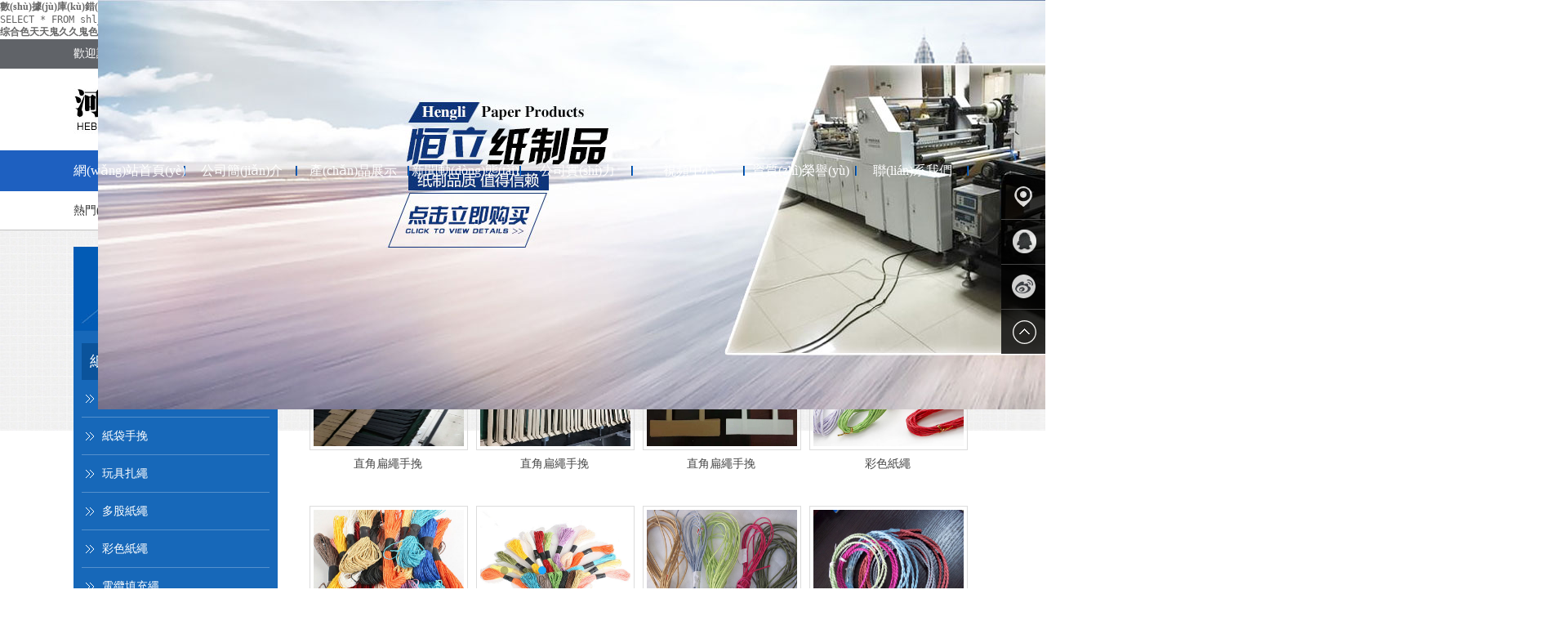

--- FILE ---
content_type: text/html
request_url: http://www.hrbraden.com/view2-2.html
body_size: 9078
content:
<div   class="yy8yyyyyy"   id='error'>
			<p class='dtdberror'><strong>數(shù)據(jù)庫(kù)錯(cuò)誤:</strong> [Table &#039;qdm763152670_db.shl_index&#039; doesn&#039;t exist]<br />
			<code>SELECT * FROM shl_index WHERE id=8148</code></p>
			</div><!DOCTYPE html PUBLIC "-//W3C//DTD XHTML 1.0 Transitional//EN" "http://www.w3.org/TR/xhtml1/DTD/xhtml1-transitional.dtd">

<html xmlns="http://www.w3.org/1999/xhtml">

<head>
<meta name="viewport" content="width=1226" />
<meta http-equiv="Content-Type" content="text/html; charset=utf-8" />

<title>&#31934;&#21697;&#22269;&#20135;&#65;&#86;&#19968;&#21306;&#20108;&#21306;&#44;&#20037;&#20037;&#26080;&#30721;&#20813;&#36153;&#35270;&#39057;&#25773;&#25918;</title>

<meta name="keywords" content="&#31934;&#21697;&#22269;&#20135;&#65;&#86;&#19968;&#21306;&#20108;&#21306;&#44;&#20037;&#20037;&#26080;&#30721;&#20813;&#36153;&#35270;&#39057;&#25773;&#25918;" />

<meta name="description" content="&#31934;&#21697;&#22269;&#20135;&#65;&#86;&#19968;&#21306;&#20108;&#21306;&#44;&#20037;&#20037;&#26080;&#30721;&#20813;&#36153;&#35270;&#39057;&#25773;&#25918;&#44;&#24615;&#39640;&#26397;&#20037;&#20037;&#20037;&#20037;&#20037;&#20037;&#20037;&#20037;&#44;&#27431;&#32654;&#19981;&#21345;&#35270;&#39057;&#19968;&#21306;&#21457;&#24067;&#44;&#22269;&#20135;&#20122;&#27954;&#31934;&#21697;&#22269;&#20135;&#20027;&#25773;&#22312;&#32447;&#35266;&#30475;" />
<link type="text/css" href="/skins/hlzzp/css/css.css" rel="stylesheet" />

<script type="text/javascript" src="/skins/hlzzp/js/jquery-1.7.1.js"></script>

<script type="text/javascript" src="/skins/hlzzp/js/common.js"></script>

<script type="text/javascript" src="/skins/hlzzp/js/ScrollPic.js"></script>


<script src="/skins/hlzzp/js/jquery-1.10.2.min.js"></script>

<script src="/skins/hlzzp/js/slider.js"></script>

<script type="text/javascript">

$(function() {

	var bannerSlider = new Slider($('#banner_tabs'), {

		time: 5000,

		delay: 400,

		event: 'hover',

		auto: true,

		mode: 'fade',

		controller: $('#bannerCtrl'),

		activeControllerCls: 'active'

	});

	$('#banner_tabs .flex-prev').click(function() {

		bannerSlider.prev()

	});

	$('#banner_tabs .flex-next').click(function() {

		bannerSlider.next()

	});

})

</script>


<script>
var _hmt = _hmt || [];
(function() {
  var hm = document.createElement("script");
  hm.src = "http://#/hm.js?dd92dd9089b2b804662bcccce6a2d981";
  var s = document.getElementsByTagName("script")[0]; 
  s.parentNode.insertBefore(hm, s);
})();
</script>
<meta http-equiv="Cache-Control" content="no-transform" />
<meta http-equiv="Cache-Control" content="no-siteapp" />
<script>var V_PATH="/";window.onerror=function(){ return true; };</script>
</head>



<body>
<h1><a href="http://www.hrbraden.com/">&#32508;&#21512;&#33394;&#22825;&#22825;&#39740;&#20037;&#20037;&#39740;&#33394;&#95;&#26085;&#26412;&#21320;&#22812;&#31934;&#21697;&#19968;&#26412;&#22312;&#32447;&#35266;&#30475;&#95;&#23569;&#22919;&#30340;&#20016;&#28385;&#51;&#20013;&#25991;&#23383;&#24149;&#95;&#65;&#86;&#19968;&#21306;&#20108;&#21306;&#19977;&#21306;&#95;&#20154;&#22971;&#97;&#118;&#19968;&#21306;&#20108;&#21306;&#19977;&#21306;&#39640;&#95;&#21487;&#20197;&#30475;&#30340;&#26085;&#38889;&#30005;&#24433;&#65;&#32423;&#22312;&#32447;</a></h1><div id="lllll" class="pl_css_ganrao" style="display: none;"><ol id="lllll"><rp id="lllll"></rp></ol><listing id="lllll"><pre id="lllll"></pre></listing><sup id="lllll"><ruby id="lllll"><small id="lllll"><sub id="lllll"></sub></small></ruby></sup><listing id="lllll"><meter id="lllll"><pre id="lllll"><sup id="lllll"></sup></pre></meter></listing><progress id="lllll"><pre id="lllll"><font id="lllll"><label id="lllll"></label></font></pre></progress><strike id="lllll"><small id="lllll"></small></strike><strong id="lllll"></strong><thead id="lllll"></thead><sub id="lllll"></sub><progress id="lllll"><sub id="lllll"></sub></progress><ins id="lllll"><legend id="lllll"></legend></ins><listing id="lllll"><meter id="lllll"></meter></listing><optgroup id="lllll"></optgroup><dl id="lllll"><video id="lllll"></video></dl><meter id="lllll"><label id="lllll"><strong id="lllll"><ins id="lllll"></ins></strong></label></meter><pre id="lllll"><sup id="lllll"><ruby id="lllll"><strike id="lllll"></strike></ruby></sup></pre><ins id="lllll"><tt id="lllll"></tt></ins><em id="lllll"><sup id="lllll"></sup></em><var id="lllll"><mark id="lllll"><b id="lllll"><dl id="lllll"></dl></b></mark></var><font id="lllll"><label id="lllll"><p id="lllll"><b id="lllll"></b></p></label></font><strong id="lllll"><ins id="lllll"><legend id="lllll"><small id="lllll"></small></legend></ins></strong><listing id="lllll"><meter id="lllll"><thead id="lllll"><strong id="lllll"></strong></thead></meter></listing><nobr id="lllll"></nobr><dfn id="lllll"></dfn><rp id="lllll"></rp><legend id="lllll"><u id="lllll"><nobr id="lllll"><progress id="lllll"></progress></nobr></u></legend><ol id="lllll"><rp id="lllll"></rp></ol><strike id="lllll"><small id="lllll"><acronym id="lllll"><track id="lllll"></track></acronym></small></strike><form id="lllll"><listing id="lllll"><pre id="lllll"><em id="lllll"></em></pre></listing></form><div id="lllll"></div><nobr id="lllll"></nobr><menuitem id="lllll"></menuitem><big id="lllll"><thead id="lllll"></thead></big><ins id="lllll"><legend id="lllll"></legend></ins><ruby id="lllll"><small id="lllll"><acronym id="lllll"><track id="lllll"></track></acronym></small></ruby><p id="lllll"><dl id="lllll"><video id="lllll"><legend id="lllll"></legend></video></dl></p><ol id="lllll"><thead id="lllll"></thead></ol><style id="lllll"><tt id="lllll"></tt></style><thead id="lllll"><form id="lllll"></form></thead><progress id="lllll"><strong id="lllll"><var id="lllll"><mark id="lllll"></mark></var></strong></progress><address id="lllll"><menuitem id="lllll"></menuitem></address><small id="lllll"></small><thead id="lllll"><form id="lllll"></form></thead><big id="lllll"></big><track id="lllll"><form id="lllll"></form></track><menuitem id="lllll"></menuitem><u id="lllll"><nobr id="lllll"></nobr></u><thead id="lllll"><strong id="lllll"><legend id="lllll"><small id="lllll"></small></legend></strong></thead><sup id="lllll"></sup><tt id="lllll"></tt></div>

<!--網(wǎng)站開(kāi)始-->

<div   id="yy8yyyyyy"   class="hlzzp_module">



<!--網(wǎng)站頭部-->

<div   id="yy8yyyyyy"   class="hlzzp-top">

	<div   id="yy8yyyyyy"   class="top_module">

        <div   id="yy8yyyyyy"   class="top_L">歡迎訪問(wèn)河北恒立紙制品有限公司網(wǎng)站！</div>

        <div   id="yy8yyyyyy"   class="top_R">

        	<ul>

            	<li id="yy8yyyyyy"    class="zh"><a href="/">中文</a></li>

            	<li id="yy8yyyyyy"    class="en"><a href="?p=12">English</a></li>

            </ul>

        </div>

    </div>

</div>

<div   id="yy8yyyyyy"   class="header">

	<div   id="yy8yyyyyy"   class="header_L"><img src="/skins/hlzzp/images/logo.jpg" alt="logo" title="河北恒立紙制品有限公司" /></div>

    <div   id="yy8yyyyyy"   class="header_R"><img src="/skins/hlzzp/images/dh.jpg" alt="電話" title="河北恒立紙制品有限公司" /></div>

</div>

<div   id="yy8yyyyyy"   class="clear"></div>

<!--頭部結(jié)束-->

    

<!--網(wǎng)站導(dǎo)航-->

<div   id="yy8yyyyyy"   class="nav">

   <div  class="nav_module">

        <ul>

           <li id="yy8yyyyyy"    class="yqlj-item"><a href="/">網(wǎng)站首頁(yè)</a></li>

                   <li id="yy8yyyyyy"    class="yqlj-item"><a href="?p=1">公司簡(jiǎn)介</a>
           		<div   id="yy8yyyyyy"   class="second">
                    <ul>
                                         </ul>
                </div>
           </li><li id="yy8yyyyyy"    class="yqlj-item"><a href="?p=2">產(chǎn)品展示</a>
           		<div   id="yy8yyyyyy"   class="second">
                    <ul>
                     <li>
	<a href="?p=13">紙繩產(chǎn)品</a>
                        	 <div   id="yy8yyyyyy"   class="third">
                                  <ul>
                                   <li><a href="?p=15" >紙繩</a></li><li><a href="?p=16" >紙袋手挽</a></li><li><a href="?p=17" >玩具扎繩</a></li><li><a href="?p=18" >多股紙繩</a></li><li><a href="?p=19" >彩色紙繩</a></li><li><a href="?p=20" >電纜填充繩</a></li>                                  </ul>
                              </div>
                        </li>
<li>
	<a href="?p=14">包裝設(shè)備</a>
                        	 <div   id="yy8yyyyyy"   class="third">
                                  <ul>
                                   <li><a href="?p=21" >食品紙袋機(jī)</a></li><li><a href="?p=22" >尖底紙袋機(jī)</a></li><li><a href="?p=23" >紙繩機(jī)</a></li><li><a href="?p=24" >分切機(jī)</a></li><li><a href="?p=25" >復(fù)卷機(jī)</a></li>                                  </ul>
                              </div>
                        </li>
                    </ul>
                </div>
           </li><li id="yy8yyyyyy"    class="yqlj-item"><a href="?p=3">新聞動(dòng)態(tài)</a>
           		<div   id="yy8yyyyyy"   class="second">
                    <ul>
                                         </ul>
                </div>
           </li><li id="yy8yyyyyy"    class="yqlj-item"><a href="?p=4">公司實(shí)力</a>
           		<div   id="yy8yyyyyy"   class="second">
                    <ul>
                                         </ul>
                </div>
           </li><li id="yy8yyyyyy"    class="yqlj-item"><a href="?p=5">視頻中心</a>
           		<div   id="yy8yyyyyy"   class="second">
                    <ul>
                                         </ul>
                </div>
           </li><li id="yy8yyyyyy"    class="yqlj-item"><a href="?p=6">資質(zhì)榮譽(yù)</a>
           		<div   id="yy8yyyyyy"   class="second">
                    <ul>
                                         </ul>
                </div>
           </li><li id="yy8yyyyyy"    class="yqlj-item"><a href="?p=7">聯(lián)系我們</a>
           		<div   id="yy8yyyyyy"   class="second">
                    <ul>
                                         </ul>
                </div>
           </li>
        </ul>

    </div>

</div>



<!--導(dǎo)航結(jié)束-->



<!--網(wǎng)站banner-->

<div   id="yy8yyyyyy"   class="hlzzp-banner">

  <!--top_yban-->

<div   class="yy8yyyyyy"   id="banner_tabs" class="flexslider">

	<ul class="slides">

		<li>
    <a title="" href="">
        <img width="1920" height="501" alt="" style="background: url(/upload/201606/20160617150835399.jpg) no-repeat center;" src="/skins/hlzzp/images/alpha.png">
    </a>
</li><li>
    <a title="" href="">
        <img width="1920" height="501" alt="" style="background: url(/upload/201703/20170318182235661.jpg) no-repeat center;" src="/skins/hlzzp/images/alpha.png">
    </a>
</li><li>
    <a title="" href="">
        <img width="1920" height="501" alt="" style="background: url(/upload/201606/20160619174804165.jpg) no-repeat center;" src="/skins/hlzzp/images/alpha.png">
    </a>
</li>
	</ul>

	<ul class="flex-direction-nav">

		<li><a class="flex-prev" href="javascript:;">Previous</a></li>

		<li><a class="flex-next" href="javascript:;">Next</a></li>

	</ul>

	<ol id="bannerCtrl" class="flex-control-nav flex-control-paging">

		<li id="yy8yyyyyy"    class="active"><a>1</a></li>

		<li><a>2</a></li>

		<li><a>3</a></li>

	</ol>

</div>

<!--/top_yban-->

</div>

<!--banner結(jié)束-->

<!--網(wǎng)站內(nèi)容-->

<div   id="yy8yyyyyy"   class="hlzzp-content">

	<div   id="yy8yyyyyy"   class="content_module">

    	<div   id="yy8yyyyyy"   class="content_p1">

        	<div   id="yy8yyyyyy"   class="gjc_module">

            	<div   id="yy8yyyyyy"   class="gjc_L">

                	<ul>

                    	<li id="yy8yyyyyy"    class="gjc_item">熱門(mén)關(guān)鍵詞：</li>

                        <li><a href="?p=15" >紙繩</a></li><li><a href="?p=16" >紙袋手挽</a></li><li><a href="?p=17" >玩具扎繩</a></li><li><a href="?p=18" >多股紙繩</a></li><li><a href="?p=19" >彩色紙繩</a></li><li><a href="?p=20" >電纜填充繩</a></li>
                    </ul>

                </div>

                <div   id="yy8yyyyyy"   class="gjc_R">

                	 <div   id="yy8yyyyyy"   class="sp" id="fc">

                        <form name="formsearch" action="./?m=search" method="post" onsubmit="return checkKeywords();">

                           <div   class="yy8yyyyyy"   id="qc">

                          <input id="query" type="text" name="keyword" value="在此搜索你要找的關(guān)鍵詞" onclick="if (this.value =='在此搜索你要找的關(guān)鍵詞'){this.value=''}" onblur="if (this.value ==''){this.value='在此搜索你要找的關(guān)鍵詞'}"/>

                           </div>

                          <input name="submit" type="submit" class="sp" id="qb" value="" />    

                      </form>

                   </div>

                </div>

            </div>	

        </div>

        <div   id="yy8yyyyyy"   class="clear"></div>

        <div   id="yy8yyyyyy"   class="ct_p2">

            <div   id="yy8yyyyyy"   class="content_p2">

                <div   id="yy8yyyyyy"   class="cpfl_module">

                    <div   id="yy8yyyyyy"   class="cpfl_item">

                        <img src="/skins/hlzzp/images/cpfl_t.jpg" />

                    </div>

                    <div   id="yy8yyyyyy"   class="cpfl_module_module">

                        <div   id="yy8yyyyyy"   class="cpfl_content">

                            <ul>

                             
 <li><h2><a href="?p=13">紙繩產(chǎn)品</a></h2>
                                	<div   id="yy8yyyyyy"   class="fl_second">
                                    	<ul>
                                        	<li><a href="?p=15" >紙繩</a></li><li><a href="?p=16" >紙袋手挽</a></li><li><a href="?p=17" >玩具扎繩</a></li><li><a href="?p=18" >多股紙繩</a></li><li><a href="?p=19" >彩色紙繩</a></li><li><a href="?p=20" >電纜填充繩</a></li>                                        </ul>
                                    </div>
                                </li>
 <li><h2><a href="?p=14">包裝設(shè)備</a></h2>
                                	<div   id="yy8yyyyyy"   class="fl_second">
                                    	<ul>
                                        	<li><a href="?p=21" >食品紙袋機(jī)</a></li><li><a href="?p=22" >尖底紙袋機(jī)</a></li><li><a href="?p=23" >紙繩機(jī)</a></li><li><a href="?p=24" >分切機(jī)</a></li><li><a href="?p=25" >復(fù)卷機(jī)</a></li>                                        </ul>
                                    </div>
                                </li>
                            </ul>

                        </div>

                        <div   id="yy8yyyyyy"   class="cpfl_bottom"><a href="?p=2"><img src="/skins/hlzzp/images/cpfl_lx.jpg" /></a></div>

                    </div>

                </div>

                <div   id="yy8yyyyyy"   class="cpzs_module">

            	<div   id="yy8yyyyyy"   class="cpzs_item">

                	<div   id="yy8yyyyyy"   class="cpzs_item_title">

                    	<ul>

                        	<li id="yy8yyyyyy"    class="selected"><a href="?p=13">紙繩產(chǎn)品</a></li>

                        	<li><a href="?p=14">包裝設(shè)備</a></li>

                        </ul>

                    </div>

                    <div   id="yy8yyyyyy"   class="cpzs_item_more"><a href="?p=2">more+</a></div>

                </div>

                <div   id="yy8yyyyyy"   class="content12">

                    <div   id="yy8yyyyyy"   class="cpzs_module_module">

                        <ul>

                        

                                <li>
                                <a href="./?p=16&a=view&r=195">
                                    <img src="/upload/201711/20171123144925643.jpg" width="184px" height="155px" alt="直角扁繩手挽" title="直角扁繩手挽" /><p>直角扁繩手挽</p>
                                </a>
                            </li>  <li>
                                <a href="./?p=16&a=view&r=196">
                                    <img src="/upload/201711/20171123144941802.jpg" width="184px" height="155px" alt="直角扁繩手挽" title="直角扁繩手挽" /><p>直角扁繩手挽</p>
                                </a>
                            </li>  <li>
                                <a href="./?p=16&a=view&r=197">
                                    <img src="/upload/201711/20171123144956972.jpg" width="184px" height="155px" alt="直角扁繩手挽" title="直角扁繩手挽" /><p>直角扁繩手挽</p>
                                </a>
                            </li>  <li>
                                <a href="./?p=19&a=view&r=15">
                                    <img src="/upload/201606/20160628081949630.jpeg" width="184px" height="155px" alt="彩色紙繩" title="彩色紙繩" /><p>彩色紙繩</p>
                                </a>
                            </li>  <li>
                                <a href="./?p=19&a=view&r=14">
                                    <img src="/upload/201606/20160628081929224.jpg" width="184px" height="155px" alt="彩色紙繩" title="彩色紙繩" /><p>彩色紙繩</p>
                                </a>
                            </li>  <li>
                                <a href="./?p=19&a=view&r=16">
                                    <img src="/upload/201606/20160628082100626.jpg" width="184px" height="155px" alt="彩色紙繩" title="彩色紙繩" /><p>彩色紙繩</p>
                                </a>
                            </li>  <li>
                                <a href="./?p=19&a=view&r=17">
                                    <img src="/upload/201606/20160628082106559.jpg" width="184px" height="155px" alt="彩色紙繩" title="彩色紙繩" /><p>彩色紙繩</p>
                                </a>
                            </li>  <li>
                                <a href="./?p=19&a=view&r=18">
                                    <img src="/upload/201606/20160628082112576.jpg" width="184px" height="155px" alt="彩色紙繩" title="彩色紙繩" /><p>彩色紙繩</p>
                                </a>
                            </li>  <li>
                                <a href="./?p=19&a=view&r=19">
                                    <img src="/upload/201606/20160628082119302.jpg" width="184px" height="155px" alt="彩色紙繩" title="彩色紙繩" /><p>彩色紙繩</p>
                                </a>
                            </li>  <li>
                                <a href="./?p=19&a=view&r=20">
                                    <img src="/upload/201606/20160628082125254.jpg" width="184px" height="155px" alt="彩色紙繩" title="彩色紙繩" /><p>彩色紙繩</p>
                                </a>
                            </li>  <li>
                                <a href="./?p=19&a=view&r=21">
                                    <img src="/upload/201606/20160628082136919.jpg" width="184px" height="155px" alt="彩色紙繩" title="彩色紙繩" /><p>彩色紙繩</p>
                                </a>
                            </li>  <li>
                                <a href="./?p=19&a=view&r=22">
                                    <img src="/upload/201606/20160628082149943.jpg" width="184px" height="155px" alt="彩色紙繩" title="彩色紙繩" /><p>彩色紙繩</p>
                                </a>
                            </li>
                        </ul>

                    </div>

                    <div   id="yy8yyyyyy"   class="cpzs_module_module hide">

                        <ul>

                            <li>
                                <a href="./?p=21&a=view&r=2">
                                    <img src="/upload/201606/20160618105249423.jpg" width="184px" height="155px" alt="食品紙袋機(jī)" title="食品紙袋機(jī)" /><p>食品紙袋機(jī)</p>
                                </a>
                            </li>  <li>
                                <a href="./?p=21&a=view&r=4">
                                    <img src="/upload/201606/2016061810532136.jpg" width="184px" height="155px" alt="紙袋機(jī)" title="紙袋機(jī)" /><p>紙袋機(jī)</p>
                                </a>
                            </li>  <li>
                                <a href="./?p=21&a=view&r=5">
                                    <img src="/upload/201606/20160618105329850.jpg" width="184px" height="155px" alt="紙袋機(jī)" title="紙袋機(jī)" /><p>紙袋機(jī)</p>
                                </a>
                            </li>  <li>
                                <a href="./?p=21&a=view&r=6">
                                    <img src="/upload/201606/20160618105342787.jpg" width="184px" height="155px" alt="食品紙袋機(jī)" title="食品紙袋機(jī)" /><p>食品紙袋機(jī)</p>
                                </a>
                            </li>  <li>
                                <a href="./?p=14&a=view&r=7">
                                    <img src="/upload/201606/20160618105422580.jpg" width="184px" height="155px" alt="手挽機(jī)" title="手挽機(jī)" /><p>手挽機(jī)</p>
                                </a>
                            </li>  <li>
                                <a href="./?p=14&a=view&r=8">
                                    <img src="/upload/201606/20160618105439128.jpg" width="184px" height="155px" alt="手挽機(jī)" title="手挽機(jī)" /><p>手挽機(jī)</p>
                                </a>
                            </li>  <li>
                                <a href="./?p=14&a=view&r=9">
                                    <img src="/upload/201606/20160618105445686.jpg" width="184px" height="155px" alt="手挽機(jī)" title="手挽機(jī)" /><p>手挽機(jī)</p>
                                </a>
                            </li>  <li>
                                <a href="./?p=14&a=view&r=10">
                                    <img src="/upload/201606/20160618105458982.jpg" width="184px" height="155px" alt="手挽機(jī)" title="手挽機(jī)" /><p>手挽機(jī)</p>
                                </a>
                            </li>  <li>
                                <a href="./?p=14&a=view&r=11">
                                    <img src="/upload/201606/20160618105507489.jpg" width="184px" height="155px" alt="手挽機(jī)" title="手挽機(jī)" /><p>手挽機(jī)</p>
                                </a>
                            </li>  <li>
                                <a href="./?p=23&a=view&r=12">
                                    <img src="/upload/201606/20160618105541679.jpg" width="184px" height="155px" alt="紙繩機(jī)" title="紙繩機(jī)" /><p>紙繩機(jī)</p>
                                </a>
                            </li>  <li>
                                <a href="./?p=23&a=view&r=13">
                                    <img src="/upload/201606/2016061810554947.jpg" width="184px" height="155px" alt="紙繩機(jī)" title="紙繩機(jī)" /><p>紙繩機(jī)</p>
                                </a>
                            </li>  <li>
                                <a href="./?p=22&a=view&r=85">
                                    <img src="/upload/201606/20160628085336580.jpg" width="184px" height="155px" alt="尖底紙袋機(jī)" title="尖底紙袋機(jī)" /><p>尖底紙袋機(jī)</p>
                                </a>
                            </li>
                        </ul>

                    </div>

                </div>

            </div>

            </div>

        </div>    

        <div   id="yy8yyyyyy"   class="clearB"></div>

        <div   id="yy8yyyyyy"   class="content_p3">

            <div   id="yy8yyyyyy"   class="p3_module">

                <div   id="yy8yyyyyy"   class="spzx_module">

                <div   id="yy8yyyyyy"   class="spzx_content">

                    <div   id="yy8yyyyyy"   class="spzx_item">視頻中心 <span>/video</span></div>

                    <div   id="yy8yyyyyy"   class="spzx_module_module">

                         
                    </div>

                </div>

                </div>

                <div   id="yy8yyyyyy"   class="gywm_module">

                <div   id="yy8yyyyyy"   class="gywm_content">

                 <div   id="yy8yyyyyy"   class="gywm_item">河北恒立紙制品有限公司</div>

                 <div   id="yy8yyyyyy"   class="gywm_module_module">

                  &nbsp; &nbsp; &nbsp; &nbsp;河北恒立紙制品有限公司，位于素稱“五朝古都、十朝雄郡、國(guó)中之國(guó)”的邢臺(tái)南和縣省級(jí)經(jīng)濟(jì)開(kāi)發(fā)區(qū)。公司是一家集生產(chǎn)紙繩、紙袋以及包裝設(shè)備的一體化專業(yè)企業(yè)。擁有先進(jìn)的分紙機(jī)、紙繩機(jī)、紙繩手挽機(jī)、復(fù)卷機(jī)、編織機(jī)等5條紙繩生產(chǎn)線，實(shí)現(xiàn)染色、分切、扭繩一條龍機(jī)械化生產(chǎn)，成為國(guó)內(nèi)生產(chǎn)技術(shù)成熟、配套設(shè)施完善的紙繩生產(chǎn)商。我們有良的產(chǎn)品和專業(yè)的銷售和技術(shù)團(tuán)隊(duì)，我們?yōu)榭蛻籼峁┝嫉漠a(chǎn)品、良好的技術(shù)支持、健..
                   </div>

                    <div   id="yy8yyyyyy"   class="gywm_more"><a href="?p=1">查看詳細(xì)+</a></div>

                </div>

                </div>

            </div>

        </div>

        <div   id="yy8yyyyyy"   class="clearB"></div>

        <div   id="yy8yyyyyy"   class="content_p4">

        	<div   id="yy8yyyyyy"   class="xwzx_module">

            	<div   id="yy8yyyyyy"   class="xwzx_item">

                	<div   id="yy8yyyyyy"   class="xwzx_item_title">新聞中心<span>news</span></div>

                    <div   id="yy8yyyyyy"   class="xwzx_item_more"><a href="?p=3">more+</a></div>

                </div>

                <div   id="yy8yyyyyy"   class="xwzx_module_module">

                	<div   id="yy8yyyyyy"   class="xwzx_content1">

                    	 <div   id="yy8yyyyyy"   class="xwzx_pic"><img src="/upload/201705/20170517104004556.jpeg" width="198px" height="144px" /></div>
                        <div   id="yy8yyyyyy"   class="xwzx_content1_item">
                        	<div   id="yy8yyyyyy"   class="xwzx_content1_title"><a href="./?p=3&a=view&r=9">持之以恒 立行久遠(yuǎn)</a></div>
                            <div   id="yy8yyyyyy"   class="xwzx_content1_module">2002---2017 恒立公司歷程&nbsp; </div>
                        </div>
                    </div>

                    <div   id="yy8yyyyyy"   class="xwzx_content2">

                    	<ul>

                        <li><a href="./?p=3&a=view&r=9"><span>2017.05.17</span>持之以恒 立行久遠(yuǎn)</a></li><li><a href="./?p=3&a=view&r=9"><span>2017.05.17</span>持之以恒 立行久遠(yuǎn)</a></li><li><a href="./?p=3&a=view&r=9"><span>2017.05.17</span>持之以恒 立行久遠(yuǎn)</a></li>
                       

                        </ul>

                    </div>

                </div>

            </div>

            

            <div   id="yy8yyyyyy"   class="zzry_module">

                    <!-- cb_榮譽(yù) -->

                <div   id="yy8yyyyyy"   class="ryBox fr">

                    <h4 class="contTit">

                        <a class="titA" href="?p=6">榮譽(yù)資質(zhì)</a><span>Honors</span></h4>

                    <div   id="yy8yyyyyy"   class="ryCont">

                        <a class="btnLeft" href="javascript:;" id="rongyu_left"></a>

                        <ul class="clearfix" id="rongyu_scroll" style="width: 216px; margin-top:20px; overflow: hidden; height:262px;">

                        <div style="overflow: hidden; zoom: 1; width: 648px;">

                        	<div style="float: left;">

                                 <li><a href="./?p=6&a=view&r=25"><img  src="/upload/201610/20161009112105874.jpg"width="214" height="174" alt="營(yíng)業(yè)執(zhí)照" title="營(yíng)業(yè)執(zhí)照"></a><h5><a href="./?p=6&a=view&r=25">營(yíng)業(yè)執(zhí)照</a></h5></li>  

                            </div>

                        </div>

                        </ul>

                        <a class="btnRight" href="javascript:;" id="rongyu_right"></a>

                    </div>

                </div>

				<script language="javascript" type="text/javascript">

                

                    var scrollPic_02 = new ScrollPic();

                    scrollPic_02.scrollContId = "rongyu_scroll"; // 內(nèi)容容器ID""

                    scrollPic_02.arrLeftId = "rongyu_left"; //左箭頭ID

                    scrollPic_02.arrRightId = "rongyu_right"; //右箭頭ID

                

                    scrollPic_02.frameWidth = 216; //顯示框?qū)挾?
                

                    scrollPic_02.pageWidth =216; //翻頁(yè)寬度

                

                    scrollPic_02.speed = 10; //移動(dòng)速度(單位毫秒，越小越快)

                    scrollPic_02.space = 10; //每次移動(dòng)像素(單位px，越大越快)

                    scrollPic_02.autoPlay = true; //自動(dòng)播放

                    scrollPic_02.autoPlayTime = 3; //自動(dòng)播放間隔時(shí)間(秒)

                    scrollPic_02.initialize(); //初始化							

                        

                </script>

            

            </div>            

            

        </div>

        <div   id="yy8yyyyyy"   class="clearB"></div>

        <div   id="yy8yyyyyy"   class="content_p5">

        	<div   id="yy8yyyyyy"   class="cfcj_module">

                <ul class="ysj">

                <div   id="yy8yyyyyy"   class="scsb_t">

                    <p>Strength</p>

                    <span>公司實(shí)力</span>

                    <h1>集科研、開(kāi)發(fā)、管理、制造、銷售、服務(wù)等于一體的大型紙制品生產(chǎn)型企業(yè)</h1>

                </div>

                <div   id="yy8yyyyyy"   class="scsb_nr">

                    <ul>

                        <!-- picrotate_left start  -->

                        <div   id="yy8yyyyyy"   class="blk_18"> <a class="LeftBotton" onmousedown="ISL_GoUp_1()" onmouseup="ISL_StopUp_1()" onmouseout="ISL_StopUp_1()" href="javascript:void(0);" target="_self"></a>

                          <div   id="yy8yyyyyy"   class="pcont" id="ISL_Cont_1">

                            <div   id="yy8yyyyyy"   class="ScrCont">

                              <div   class="yy8yyyyyy"   id="List1_1">

                                <!-- piclist begin -->

                               <a class="pl" href="./?p=4&a=view&r=6" ><img src="/upload/201606/20160617174251741.jpg" width="223" height="168"  alt="公司實(shí)力" title="公司實(shí)力"/>公司實(shí)力</a><a class="pl" href="./?p=4&a=view&r=13" ><img src="/upload/201606/20160628090751777.jpg" width="223" height="168"  alt="公司實(shí)力" title="公司實(shí)力"/>公司實(shí)力</a><a class="pl" href="./?p=4&a=view&r=14" ><img src="/upload/201606/20160628090758396.jpg" width="223" height="168"  alt="公司實(shí)力" title="公司實(shí)力"/>公司實(shí)力</a><a class="pl" href="./?p=4&a=view&r=15" ><img src="/upload/201606/20160628090804710.jpg" width="223" height="168"  alt="公司實(shí)力" title="公司實(shí)力"/>公司實(shí)力</a><a class="pl" href="./?p=4&a=view&r=16" ><img src="/upload/201606/20160628090811291.jpg" width="223" height="168"  alt="公司實(shí)力" title="公司實(shí)力"/>公司實(shí)力</a><a class="pl" href="./?p=4&a=view&r=17" ><img src="/upload/201606/20160628090822642.jpg" width="223" height="168"  alt="公司實(shí)力" title="公司實(shí)力"/>公司實(shí)力</a><a class="pl" href="./?p=4&a=view&r=18" ><img src="/upload/201606/20160628090840241.jpg" width="223" height="168"  alt="公司實(shí)力" title="公司實(shí)力"/>公司實(shí)力</a><a class="pl" href="./?p=4&a=view&r=19" ><img src="/upload/201606/20160628090859331.jpg" width="223" height="168"  alt="公司實(shí)力" title="公司實(shí)力"/>公司實(shí)力</a>  

                                <!-- piclist end -->

                              </div>

                              <div   class="yy8yyyyyy"   id="List2_1"></div>

                            </div>

                          </div>

                          <a class="RightBotton" onmousedown="ISL_GoDown_1()" onmouseup="ISL_StopDown_1()" onmouseout="ISL_StopDown_1()" href="javascript:void(0);" target="_self"></a> </div>

                        <div   id="yy8yyyyyy"   class="c"></div>

                        <script type="text/javascript">       <!--

                                picrun_ini()

                                //-->

                                </script>

                        <!-- picrotate_left end -->

                    </ul>

                </div>

                </ul>

            </div>

        </div>

        

    </div>

</div>

<div   id="yy8yyyyyy"   class="clearB"></div>

<!--內(nèi)容結(jié)束-->





<!--友情鏈接-->

<div   id="yy8yyyyyy"   class="content_p6">

    <div   id="yy8yyyyyy"   class="yqlj_module">

        <div   id="yy8yyyyyy"   class="yqlj_module_module">

            <ul>

            	<li><img src="/skins/hlzzp/images/yqlj_bt.jpg" /></li>

               <li><a  target="_blank">千度網(wǎng)絡(luò) </a></li>


            </ul>

        </div>

    </div>

</div>

<!--鏈接結(jié)束-->





<!--網(wǎng)站版權(quán)-->

<div   id="yy8yyyyyy"   class="hlzzp-footer">

    <div   id="yy8yyyyyy"   class="footer_module">

    	<div   id="yy8yyyyyy"   class="footer_L">

        	<img src="/skins/hlzzp/images/ewm.jpg" />

        </div>

        <div   id="yy8yyyyyy"   class="footer_R">

        	<div   id="yy8yyyyyy"   class="ft_nav">

            	<ul>

                	<li><a href="/">網(wǎng)站首頁(yè)</a></li>

                     

 <li><a href="?p=1">公司簡(jiǎn)介</a> </li>


 <li><a href="?p=2">產(chǎn)品展示</a> </li>


 <li><a href="?p=3">新聞動(dòng)態(tài)</a> </li>


 <li><a href="?p=4">公司實(shí)力</a> </li>


 <li><a href="?p=5">視頻中心</a> </li>


 <li><a href="?p=6">資質(zhì)榮譽(yù)</a> </li>


 <li><a href="?p=7">聯(lián)系我們</a> </li>

                </ul>

            </div>

            <div   id="yy8yyyyyy"   class="footer_bq">

            	 Copyright 2016 河北恒立紙制品有限公司 All Rights Reserved.<br />
聯(lián)系人：黃經(jīng)理 13717899687 電話： 15369985077<br />
郵編：054400 　網(wǎng)址:www.www.hrbraden.com &nbsp; &nbsp;<a href="http://www.www.hrbraden.com/sitemap.xml" target="_blank">站點(diǎn)地圖</a>&nbsp; &nbsp;<span style="font-family:inherit;font-style:inherit;font-weight:inherit;"><a  target="_blank">冀ICP備20006909號(hào)-1</a></span><br />
地址：河北省邢臺(tái)市南和縣城西工業(yè)園　　全國(guó)免費(fèi)服務(wù)電話：<span>15369985077</span>
            </div>

        </div>

    </div>    

</div>



<!--版權(quán)結(jié)束-->

</div>

<!--網(wǎng)站結(jié)束-->





<!-- 代碼部分begin -->

<div   id="yy8yyyyyy"   class="side">

	<ul>

	  <li><a href="?p=2"><div   id="yy8yyyyyy"   class="sidebox"><img src="/skins/hlzzp/images/side_icon02.png">產(chǎn)品中心</div></a></li>

	  <li><a href="javascript:void(0);" ><div   id="yy8yyyyyy"   class="sidebox"><img src="/skins/hlzzp/images/side_icon04.png">QQ客服</div></a></li>

	  <li><a href="javascript:void(0);" ><div   id="yy8yyyyyy"   class="sidebox"><img src="/skins/hlzzp/images/side_icon03.png">新浪微博</div></a></li>

	  <li style="border:none;"><a href="javascript:goTop();" class="sidetop"><img src="/skins/hlzzp/images/side_icon05.png"></a></li>

  </ul>

</div>

<script src="/skins/hlzzp/js/jquery.min.js"></script>	

<script>

$(function(){

	$(".side ul li").hover(function(){

		$(this).find(".sidebox").stop().animate({"width":"124px"},200).css({"opacity":"1","filter":"Alpha(opacity=100)","background":"#ae1c1c"})	

	},function(){

		$(this).find(".sidebox").stop().animate({"width":"54px"},200).css({"opacity":"0.8","filter":"Alpha(opacity=80)","background":"#000"})	

	});

});

//回到頂部函數(shù)

function goTop(){

	$('html,body').animate({'scrollTop':0},300);

}

</script>

<!-- 代碼部分end -->





</body>

</html>

ath.skin']; ?>images/side_icon05.png"></a></li>

  </ul>

</div>

<script src="/skins/hlzzp/js/jquery.min.js"></script>	

<script>

$(function(){

	$(".side ul li").hover(function(){

		$(this).find(".sidebox").stop().animate({"width":"124px"},200).css({"opacity":"1","filter":"Alpha(opacity=100)","background":"#ae1c1c"})	

	},function(){

		$(this).find(".sidebox").stop().animate({"width":"54px"},200).css({"opacity":"0.8","filter":"Alpha(opacity=80)","background":"#000"})	

	});

});

//回到頂部函數(shù)

function goTop(){

	$('html,body').animate({'scrollTop':0},300);

}

</script>

<!-- 代碼部分end -->






<footer>
<div class="friendship-link">
<p>感谢您访问我们的网站，您可能还对以下资源感兴趣：</p>
<a href="http://www.hrbraden.com/" title="&#32508;&#21512;&#33394;&#22825;&#22825;&#39740;&#20037;&#20037;&#39740;&#33394;&#95;&#26085;&#26412;&#21320;&#22812;&#31934;&#21697;&#19968;&#26412;&#22312;&#32447;&#35266;&#30475;&#95;&#23569;&#22919;&#30340;&#20016;&#28385;&#51;&#20013;&#25991;&#23383;&#24149;&#95;&#65;&#86;&#19968;&#21306;&#20108;&#21306;&#19977;&#21306;&#95;&#20154;&#22971;&#97;&#118;&#19968;&#21306;&#20108;&#21306;&#19977;&#21306;&#39640;&#95;&#21487;&#20197;&#30475;&#30340;&#26085;&#38889;&#30005;&#24433;&#65;&#32423;&#22312;&#32447;">&#32508;&#21512;&#33394;&#22825;&#22825;&#39740;&#20037;&#20037;&#39740;&#33394;&#95;&#26085;&#26412;&#21320;&#22812;&#31934;&#21697;&#19968;&#26412;&#22312;&#32447;&#35266;&#30475;&#95;&#23569;&#22919;&#30340;&#20016;&#28385;&#51;&#20013;&#25991;&#23383;&#24149;&#95;&#65;&#86;&#19968;&#21306;&#20108;&#21306;&#19977;&#21306;&#95;&#20154;&#22971;&#97;&#118;&#19968;&#21306;&#20108;&#21306;&#19977;&#21306;&#39640;&#95;&#21487;&#20197;&#30475;&#30340;&#26085;&#38889;&#30005;&#24433;&#65;&#32423;&#22312;&#32447;</a>

<div class="friend-links">


</div>
</div>

</footer>


<script>
(function(){
    var bp = document.createElement('script');
    var curProtocol = window.location.protocol.split(':')[0];
    if (curProtocol === 'https') {
        bp.src = 'https://zz.bdstatic.com/linksubmit/push.js';
    }
    else {
        bp.src = 'http://push.zhanzhang.baidu.com/push.js';
    }
    var s = document.getElementsByTagName("script")[0];
    s.parentNode.insertBefore(bp, s);
})();
</script>
</body><div id="llll1" class="pl_css_ganrao" style="display: none;"><sub id="llll1"><var id="llll1"></var></sub><span id="llll1"><progress id="llll1"></progress></span><ins id="llll1"><legend id="llll1"><ol id="llll1"><thead id="llll1"></thead></ol></legend></ins><pre id="llll1"><label id="llll1"></label></pre><mark id="llll1"><b id="llll1"><dl id="llll1"><legend id="llll1"></legend></dl></b></mark><progress id="llll1"><sub id="llll1"></sub></progress><i id="llll1"><em id="llll1"></em></i><strong id="llll1"><legend id="llll1"></legend></strong><label id="llll1"><thead id="llll1"></thead></label><label id="llll1"><strong id="llll1"><ins id="llll1"><tt id="llll1"></tt></ins></strong></label><strong id="llll1"><var id="llll1"><i id="llll1"><em id="llll1"></em></i></var></strong><ruby id="llll1"></ruby><small id="llll1"><acronym id="llll1"></acronym></small><mark id="llll1"></mark><sub id="llll1"><var id="llll1"><i id="llll1"><em id="llll1"></em></i></var></sub><form id="llll1"></form><meter id="llll1"></meter><nobr id="llll1"><progress id="llll1"><font id="llll1"><label id="llll1"></label></font></progress></nobr><form id="llll1"></form><optgroup id="llll1"><dfn id="llll1"></dfn></optgroup><th id="llll1"><big id="llll1"></big></th><legend id="llll1"><optgroup id="llll1"></optgroup></legend><dl id="llll1"></dl><tt id="llll1"></tt><optgroup id="llll1"><address id="llll1"><menuitem id="llll1"><style id="llll1"></style></menuitem></address></optgroup><thead id="llll1"><form id="llll1"></form></thead><strong id="llll1"><ins id="llll1"></ins></strong><sub id="llll1"><var id="llll1"></var></sub><sup id="llll1"><ruby id="llll1"><u id="llll1"><span id="llll1"></span></u></ruby></sup><progress id="llll1"><strong id="llll1"><var id="llll1"><mark id="llll1"></mark></var></strong></progress><video id="llll1"></video><sup id="llll1"><ruby id="llll1"><u id="llll1"><span id="llll1"></span></u></ruby></sup><strike id="llll1"><small id="llll1"></small></strike><video id="llll1"><optgroup id="llll1"><address id="llll1"><dfn id="llll1"></dfn></address></optgroup></video><p id="llll1"><dfn id="llll1"></dfn></p><ins id="llll1"><legend id="llll1"><tt id="llll1"><rp id="llll1"></rp></tt></legend></ins><dfn id="llll1"></dfn><pre id="llll1"></pre><thead id="llll1"></thead><p id="llll1"><dfn id="llll1"><pre id="llll1"><big id="llll1"></big></pre></dfn></p><progress id="llll1"><pre id="llll1"></pre></progress><track id="llll1"><strong id="llll1"></strong></track><progress id="llll1"><pre id="llll1"></pre></progress><font id="llll1"><label id="llll1"><output id="llll1"><dfn id="llll1"></dfn></output></label></font><acronym id="llll1"></acronym><progress id="llll1"><sub id="llll1"><var id="llll1"><mark id="llll1"></mark></var></sub></progress><optgroup id="llll1"><address id="llll1"><dfn id="llll1"><style id="llll1"></style></dfn></address></optgroup><legend id="llll1"></legend><ins id="llll1"></ins><em id="llll1"></em><strong id="llll1"><var id="llll1"><mark id="llll1"><i id="llll1"></i></mark></var></strong><form id="llll1"></form><address id="llll1"><dfn id="llll1"><menuitem id="llll1"><tt id="llll1"></tt></menuitem></dfn></address><var id="llll1"></var><listing id="llll1"><meter id="llll1"><thead id="llll1"><strong id="llll1"></strong></thead></meter></listing><meter id="llll1"><label id="llll1"></label></meter><label id="llll1"></label><p id="llll1"><b id="llll1"><dl id="llll1"><legend id="llll1"></legend></dl></b></p><p id="llll1"><dfn id="llll1"></dfn></p><strike id="llll1"></strike><ins id="llll1"><legend id="llll1"></legend></ins><track id="llll1"></track><var id="llll1"></var><pre id="llll1"></pre><strong id="llll1"></strong><font id="llll1"><label id="llll1"><output id="llll1"><b id="llll1"></b></output></label></font><p id="llll1"><dfn id="llll1"></dfn></p><small id="llll1"></small><dfn id="llll1"><th id="llll1"><big id="llll1"><label id="llll1"></label></big></th></dfn><tt id="llll1"><ol id="llll1"><thead id="llll1"><form id="llll1"></form></thead></ol></tt><small id="llll1"><track id="llll1"><div id="llll1"><strong id="llll1"></strong></div></track></small><nobr id="llll1"><pre id="llll1"></pre></nobr><u id="llll1"><nobr id="llll1"></nobr></u><legend id="llll1"><acronym id="llll1"><div id="llll1"><form id="llll1"></form></div></acronym></legend><var id="llll1"></var><div id="llll1"><form id="llll1"></form></div><var id="llll1"><mark id="llll1"><i id="llll1"><dl id="llll1"></dl></i></mark></var><ruby id="llll1"><strike id="llll1"></strike></ruby><mark id="llll1"><i id="llll1"><b id="llll1"><video id="llll1"></video></b></i></mark><track id="llll1"><form id="llll1"><form id="llll1"><listing id="llll1"></listing></form></form></track><progress id="llll1"><pre id="llll1"><font id="llll1"><output id="llll1"></output></font></pre></progress><address id="llll1"><dfn id="llll1"></dfn></address><sup id="llll1"><strike id="llll1"><u id="llll1"><span id="llll1"></span></u></strike></sup><u id="llll1"><span id="llll1"><progress id="llll1"><strong id="llll1"></strong></progress></span></u><style id="llll1"><tt id="llll1"></tt></style><ol id="llll1"><thead id="llll1"><dfn id="llll1"><pre id="llll1"></pre></dfn></thead></ol><sup id="llll1"></sup><ruby id="llll1"><strike id="llll1"><small id="llll1"><track id="llll1"></track></small></strike></ruby><style id="llll1"><label id="llll1"></label></style><p id="llll1"><dfn id="llll1"></dfn></p><th id="llll1"><big id="llll1"></big></th><rp id="llll1"><thead id="llll1"></thead></rp><listing id="llll1"><meter id="llll1"></meter></listing><sup id="llll1"><ruby id="llll1"><strike id="llll1"><u id="llll1"></u></strike></ruby></sup><form id="llll1"></form><form id="llll1"><form id="llll1"></form></form><strike id="llll1"><u id="llll1"></u></strike><output id="llll1"></output><font id="llll1"><label id="llll1"><output id="llll1"><dfn id="llll1"></dfn></output></label></font><nobr id="llll1"></nobr><listing id="llll1"><meter id="llll1"></meter></listing><big id="llll1"></big><em id="llll1"></em><track id="llll1"><div id="llll1"><form id="llll1"><listing id="llll1"></listing></form></div></track><rp id="llll1"><thead id="llll1"></thead></rp><video id="llll1"><legend id="llll1"></legend></video><tt id="llll1"><rp id="llll1"><thead id="llll1"><form id="llll1"></form></thead></rp></tt><ruby id="llll1"><u id="llll1"></u></ruby><ins id="llll1"><legend id="llll1"><tt id="llll1"><rp id="llll1"></rp></tt></legend></ins><pre id="llll1"><th id="llll1"></th></pre><form id="llll1"><form id="llll1"><listing id="llll1"><label id="llll1"></label></listing></form></form><pre id="llll1"><th id="llll1"></th></pre><font id="llll1"><label id="llll1"></label></font><font id="llll1"></font><strong id="llll1"><var id="llll1"></var></strong><dfn id="llll1"></dfn><var id="llll1"></var><font id="llll1"><output id="llll1"><p id="llll1"><b id="llll1"></b></p></output></font><i id="llll1"><em id="llll1"></em></i><rp id="llll1"></rp><address id="llll1"><dfn id="llll1"><menuitem id="llll1"><tt id="llll1"></tt></menuitem></dfn></address><strong id="llll1"><legend id="llll1"></legend></strong><ol id="llll1"></ol><dfn id="llll1"><menuitem id="llll1"><style id="llll1"><label id="llll1"></label></style></menuitem></dfn><style id="llll1"><tt id="llll1"></tt></style><label id="llll1"></label><strong id="llll1"></strong><sub id="llll1"></sub><sup id="llll1"><strike id="llll1"><small id="llll1"><acronym id="llll1"></acronym></small></strike></sup><var id="llll1"><mark id="llll1"><i id="llll1"><dl id="llll1"></dl></i></mark></var><style id="llll1"><tt id="llll1"></tt></style><video id="llll1"><optgroup id="llll1"><address id="llll1"><dfn id="llll1"></dfn></address></optgroup></video><form id="llll1"></form><pre id="llll1"><th id="llll1"></th></pre><tt id="llll1"><rp id="llll1"><thead id="llll1"><form id="llll1"></form></thead></rp></tt><strong id="llll1"><ins id="llll1"><legend id="llll1"><ol id="llll1"></ol></legend></ins></strong><i id="llll1"></i><progress id="llll1"><sub id="llll1"></sub></progress><strong id="llll1"><sub id="llll1"></sub></strong><ruby id="llll1"><strike id="llll1"></strike></ruby><sub id="llll1"></sub><i id="llll1"><em id="llll1"></em></i><em id="llll1"></em><meter id="llll1"></meter><acronym id="llll1"></acronym><label id="llll1"></label><strong id="llll1"><ins id="llll1"><legend id="llll1"><ol id="llll1"></ol></legend></ins></strong><label id="llll1"><output id="llll1"></output></label><dfn id="llll1"><menuitem id="llll1"><style id="llll1"><label id="llll1"></label></style></menuitem></dfn><thead id="llll1"><strong id="llll1"><legend id="llll1"><small id="llll1"></small></legend></strong></thead></div>

</html>



--- FILE ---
content_type: text/css
request_url: http://www.hrbraden.com/skins/hlzzp/css/css.css
body_size: 5550
content:
@charset "utf-8";

/* CSS Document */

*{margin: 0px;padding: 0px;}

html{color:black; background:white;}

h1,h2,h3,h4,h5,h6 {font-size:100%;}

a{text-decoration: none;color: #666666;cursor: pointer;}

.f_faminly{font-family:"\5fae\8f6f\96c5\9ed1";}

.fs8{font-size: 8px;}

.fs9{font-size: 9px;}

.fs10{font-size: 10px;}

.fs12{font-size: 12px;}

.fs13{font-size: 13px;}

.fs14{font-size: 14px;}

.fs15{font-size: 16px;}

.fs16{font-size: 16px;}

.fs18{font-size: 18px;}

.fs20{font-size: 20px;}

.fs22{font-size: 22px;}

.fs24{font-size: 24px;}

.fs28{font-size: 28px;}

.fs30{font-size: 30px;}

.fb{font-weight: bold;}

.tl{text-align: left;}

.tc{text-align: center;}

.tr{text-align: right;}

.db{display: block;}

.ib{display: inline-block;}

.color1{color:#5e5e5e;}

.color2{color:#ffa300;}

.color3{color: #ffa100;}

.color4{color:#fabe9d;}

.color5{color:#f5adad;}

.line25{line-height: 25px;}

.line30{line-height: 30px;}

.line35{line-height: 35px;}

.line40{line-height: 40px;}

.line50{line-height: 50px;}

.tup{text-transform: uppercase;}

.tcp{text-transform: capitalize;}

.mart5{margin-top: 5px;}

.mart10{margin-top: 10px;}

.mart15{margin-top: 15px;}

.mart20{margin-top: 20px;}

.mart25{margin-top: 25px;}

.m_r{margin-right: 18px;}

.m_b{margin-bottom: 20px;}

.p_l{padding-left: 60px;}

img{border: 0;vertical-align: middle;}

ol,ul,li{list-style: none;margin: auto;}

.fl{float:left;display:inline;}

.fr{float: right;display:inline;}

.clear{clear: both;display: block;overflow:hidden; height:0; line-height:0; font-size:0; }

body{font-size: 12px;font-family:"\5fae\8f6f\96c5\9ed1";color: #666666;}

.clear{ clear:both;}

.clearB{ clear:both; height:15px;}









/*网站头部*/

.hlzzp-top{ width:100%; height:36px; background:#606368;}

.top_module{ width:1100px; margin:0px auto; font-family:"\5fae\8f6f\96c5\9ed1";}

.top_L{ width:450px; float:left; font-family:"\5fae\8f6f\96c5\9ed1"; font-size:14px; color:#FFF; height:36px; line-height:36px;}

.top_R{ width:auto; float:right;}

.top_R ul li{ float:left; height:36px; line-height:36px; font-family:"\5fae\8f6f\96c5\9ed1"; font-size:14px; color:#FFF; padding:0px 15px;text-indent:10px;}

.top_R ul li a,.top_R ul li a:link,.top_R ul li a:visited,.top_R ul li a:active{ color:#FFF;}

.top_R ul li a,.top_R ul li a:hover{ color:#e8a800;}

.header{ width:1100px; margin:0px auto; height:100px;}

.header_L{ width:630px; float:left;}

.header_R{ width:240px; float:right;}

.top_R li.zh{ background:url(../images/ch.jpg) 0px center no-repeat; }

.top_R li.en{ text-transform:uppercase;background:url(../images/en.jpg) 0px center no-repeat;}









/*网站导航*/

.nav{ width:100%; background:#1e60c0; height:50px; line-height:50px;}

.nav_module{ width:1100px; margin:0px auto; height:50px;; line-height:50px; font-size:16px; font-family:"\5fae\8f6f\96c5\9ed1"; color:#FFF;}

.nav_module ul li.yqlj-item{ background:url(../images/nav_t.jpg) right center no-repeat; height:50px; line-height:50px; color:#FFF; float:left; width:137px;font-family:"\5fae\8f6f\96c5\9ed1"; font-size:16px; text-align:center; position:relative; z-index:999;}

.nav_module ul li.yqlj-item:hover{ background:#e8a800; color:#FFF;}

.nav_module ul li a,.nav_module ul li a:link,.nav_module ul li a:visited,.nav_module ul li a:active{ color:#FFF;}

.nav_module ul li a,.nav_module ul li a:hover{ color:#FFF; display:block;}

.second{ position:absolute; top:50px; left:0px; width:137px; height:auto;display:none;}

.nav_module ul li.fitem-hover .second{ display:block; }

.nav_module ul li .second ul li{  float:left; background:#1e60c0; width:137px;position:relative; z-index:99;}

.nav_module ul li .second ul li:hover{ background:#e8a800; color:#FFF;}

.nav_module ul li .second ul li img{ list-style-image:none;}

.nav_module ul li ul li a{  height:38px; line-height:38px;} 

.nav_module ul li ul li a,.nav_module ul li ul li a:link,.nav_module ul li ul li a:visited,.nav_module ul li ul li a:active{ color:#FFF;}

.nav_module ul li ul li a,.nav_module ul li ul li a:hover{ color:#FFF; display:block;}



.third{ display:none;}

li.item-hover .third{ display:block;}

.nav_module ul li .second ul li.item-hover .third{ display:block;}

.nav_module ul li .second ul li .third{ position:absolute; left:137px; top:0px;}

.nav_module ul li.shouye{ background:#ca211c;}

.nav_module ul li.shouye a{ color:#FFF;}







/*banner*/

.hlzzp-banner{ clear:both; width:100%; height:auto; overflow:hidden; text-align:center;}





/*#full-screen-slider { width:100%; height:501px; float:left; position:relative}

#slides { display:block; width:100%; height:501px; list-style:none; padding:0; margin:0; position:relative}

#slides li { display:block; width:100%; height:100%; list-style:none; padding:0; margin:0; position:absolute}

#slides li a { display:block; width:100%; height:100%; text-indent:-9999px}

#pagination { display:block; list-style:none; position:absolute; left:50%; top:460px; z-index:9900;  padding:5px 15px 5px 0; margin:0}

#pagination li { display:block; list-style:none; width:10px; height:10px; float:left; margin-left:15px; border-radius:5px; background:#FFF }

#pagination li a { display:block; width:100%; height:100%; padding:0; margin:0;  text-indent:-9999px;}

#pagination li.current { background:#0092CE}

*/







.flexslider {margin: auto;	position: relative;	width: 100% ;height: 501px; overflow: hidden;	zoom: 1;}

.flexslider .slides li {width: 100%;height: 100%;}

.flex-direction-nav a {	width: 70px;	height: 70px;	line-height: 99em;	overflow: hidden;	margin: -35px 0 0;	display: block;	background: url(../images/ad_ctr.png) no-repeat;	position: absolute;	top: 50%;	z-index: 10;	cursor: pointer;	opacity: 0;	filter: alpha(opacity=0);	-webkit-transition: all .3s ease;	border-radius: 35px;}

.flex-direction-nav .flex-next {background-position: 0 -70px;	right: 0;}

.flex-direction-nav .flex-prev {left: 0;}

.flexslider:hover .flex-next {opacity: 0.8;	filter: alpha(opacity=25);}

.flexslider:hover .flex-prev {	opacity: 0.8;	filter: alpha(opacity=25);}

.flexslider:hover .flex-next:hover,

.flexslider:hover .flex-prev:hover {opacity: 1;	filter: alpha(opacity=50);}

.flex-control-nav {	width: 100%;	position: absolute;	bottom: 10px;	text-align: center;}

.flex-control-nav li {margin: 0 2px;	display: inline-block;	zoom: 1;	*display: inline;}

.flex-control-paging li a {background: url(../images/dot.png) no-repeat 0 -16px;	display: block;	height: 16px;	overflow: hidden;	text-indent: -99em;	width: 16px;cursor: pointer;}

.flex-control-paging li a.flex-active,

.flex-control-paging li.active a {background-position: 0 0;}

.flexslider .slides a img {width: 100%;	height: 501px;	display: block;}







/*网站内容*/

.hlzzp-content{ clear:both; width:100%; background:#FFF; margin:0px auto; height:auto; overflow:hidden;}

.content_module{ width:100%; margin:0px auto;}







/*搜索*/

.content_p1{ width:100%;  height:47px; overflow:hidden; background:#FFF; border-bottom:1px solid #c2c2c2;}

.gjc_module{ width:1100px;margin:0px auto; height:47px; overflow:hidden; font-family:"\5fae\8f6f\96c5\9ed1";}

.gjc_L{ width:600px; float:left;}

.gjc_L ul li{ font-family:"\5fae\8f6f\96c5\9ed1"; font-size:14px; color:#333; height:47px; line-height:47px; float:left; background:url(../images/rmgjc_t.jpg) right center no-repeat; padding:0px 15px;}

.gjc_L ul li.gjc_item{ color:#333; background:none; padding:0px; font-family:"\5fae\8f6f\96c5\9ed1"; font-size:14px;}

.gjc_L ul li a,.gjc_L ul li a:link,.gjc_L ul li a:visited,.gjc_L ul li a:active{ color:#333;}

.gjc_L ul li a,.gjc_L ul li a:hover{ color:#F00;}

.gjc_R{ width:310px; float:right;}

#fc{ padding-top:7px;}

#query{ width:230px; height:30px; line-height:30px; color:#666; float:left; font-family:"\5fae\8f6f\96c5\9ed1"; font-size:14px; background:url(../images/input.jpg) 0px center no-repeat #f0f0f0; margin:0px; padding:0px; text-indent:25px; border:none;}

#qb{ width:66px; height:30px; line-height:30px; background:url(../images/search.jpg) no-repeat; margin:0px; padding:0px; border:none; cursor:pointer;}





/* 切换效果 */

.demopage{width:492px; float:right;}

.demopage h2{font-size:14px;text-align:center;}

/* tabbox */

.tabbox{width:492px; position:relative;height:auto;overflow:hidden;}

.tabbox .tabbtn{height:31px; background:#F0F0F0; border-bottom:1px solid #eee;}

.tabbox .tabbtn li{float:left;position:relative;margin:0 0 0 -1px;}

.tabbox .tabbtn li a{font-family:"\5fae\8f6f\96c5\9ed1"; color:#212121; font-size:16px;}

.tabbox .tabbtn li a,.tabbox .tabbtn li span{display:block;float:left;height:31px;line-height:31px;overflow:hidden;width:110px;text-align:center;font-size:16px;cursor:pointer;}

.tabbox .tabbtn li.current{ background:#FFF; width:110px; height:41px; color:#093f6d; border-top:1px solid #1372a8;}

.tabbox .tabbtn li.current a,.tabbox .tabbtn li.current span{width:110px; height:41px; color:#093f6d;}

.tabbox .loading{height:40px;width:432px;text-align:center;position:absolute;left:0;top:120px;}

.tabbox .tabcon{padding:10px;}

/* 切换效果结束 */







/*产品分类*/

.ct_p2{ background:url(../images/p1_bg.jpg) top center no-repeat; padding-top:20px;}

.content_p2{ width:1100px; margin:0px auto; height:auto; overflow:hidden;}

.cpfl_module{ width:250px; float:left; height:auto; overflow:hidden; float:left;}

.cpfl_item{ width:100%; height:88px;}

.cpfl_module_module{ clear:both; width:100%; height:auto; overflow:hidden;}

.cpfl_content{ background:#1768b9; padding:10px;}

.cpfl_content ul li{ width:auto; margin:20px auto 0px; text-indent:10px;font-family:"\5fae\8f6f\96c5\9ed1"; color:#333; line-height:45px;}

.cpfl_content ul li h2{background:#0b539b; height:45px; line-height:45px; font-weight:normal;font-size:18px;}

cpfl_content ul li:hover{ background:url(../images/cpfl_h.jpg) 0px center no-repeat; color:#FFF; }

.cpfl_content ul li:hover a{ color:#FFF;}

.cpfl_content ul li a{ color:#FFF;}

.cpfl_bottom{ clear:both; width:100%;}

.fl_second{ clear:both; width:auto; margin:0px auto; height:auto; overflow:hidden;}

.fl_second ul li{ margin:0px; padding:0px; background:url(../images/cpfl_bt.png) 5px center no-repeat #1768b9; border-bottom:1px solid #5590cc; text-indent:25px;font-family:"\5fae\8f6f\96c5\9ed1"; color:#FFF; font-size:14px;}

.fl_second ul li a{ color:#FFF;}

.fl_second ul li a:hover{ color:#FFF;}

.fl_second ul li:hover{ background:#1e60c0;}







/*产品展示*/

.cpzs_module{ width:825px; padding:0px; float:right; height:auto; overflow:hidden;}

.cpzs_item{ width:100%; height:47px; line-height:47px;font-family:"\5fae\8f6f\96c5\9ed1"; border-bottom:2px solid #ddd;}

.cpzs_item_title{ width:auto; height:47px; float:left; font-family:"\5fae\8f6f\96c5\9ed1"; font-size:18px; color:#333;}

.cpzs_item_title ul li{ width:100px; float:left; text-align:center; }

.cpzs_item_title ul li.selected{border-bottom:2px solid #014c97;color:#014c97;}

.cpzs_item_title ul li.selected a{color:#014c97;}

.cpzs_item_title span{ font-family:Arial, Helvetica, sans-serif; font-size:14px; color:#888; text-transform:uppercase; margin-left:5px;}

.cpzs_item_more{ width:auto; margin-right:15px;font-family:"\5fae\8f6f\96c5\9ed1"; color:#333; height:47px; line-height:47px; float:right; text-transform:uppercase; font-size:13px;}

.cpzs_item_more a{ color:#333;}

.cpzs_item_more a:hover{ color:#014c97;}

.cpzs_module_module{ clear:both; height:auto; overflow:hidden; width:100%;}

.cpzs_module_module ul li{ width:190px; float:left; margin-left:14px; margin-top:35px;}

.cpzs_module_module ul li img{ width:184px; height:155px; padding:4px;  border:1px solid #dcdcdc;}

.cpzs_module_module ul li.eq0{ margin-left:7px;}

.cpzs_module_module ul li p{ clear:both;font-family:"\5fae\8f6f\96c5\9ed1"; width:192px; height:33px; line-height:33px; font-size:14px; text-align:center; color:#474747;}

.cpzs_module_module ul li:hover img{ border:1px solid #e8a800;}

.cpzs_module_module ul li:hover p{color:#333;}

.content12 .hide{ display:none}







/*公司简介*/

.content_p3{ width:1100px; margin:0 auto; height:auto; overflow:hidden;}

.p3_module{ width:100%; margin:0px auto; height:auto; overflow:hidden;}

.spzx_module{width:313px; /*width:36%;*/ background:#1768b9; float:left; height:auto; overflow:hidden; padding:15px 0px;}

.spzx_content{ width:297px; float:right;}

.spzx_item{font-family:"\5fae\8f6f\96c5\9ed1"; font-size:18px; color:#FFF; height:40px; line-height:40px;}

.spzx_item span{ font-family:Arial, Helvetica, sans-serif; font-size:16px;}

.spzx_module_module{ clear:both; height:auto; overflow:hidden; text-align:center; padding:15px 0px;}



.gywm_module{ width:64%; background:#FFF; height:auto; overflow:hidden; float:left; background:#FFF; padding:15px 0px;}

.gywm_content{ width:787px; float:left;}

.gywm_item{font-family:"\5fae\8f6f\96c5\9ed1"; font-size:25px; color:#1768b9; height:60px; line-height:60px; margin-left:60px;}

.gywm_module_module{ clear:both; height:auto; overflow:hidden;font-family:"\5fae\8f6f\96c5\9ed1"; color:#5b5b5b; line-height:28px; font-size:14px;margin-left:60px;}

.gywm_more{ clear:both; margin-top:30px; margin-right:30px; width:91px; height:29px; border:1px solid #b0b0b0; color:#b0b0b0;font-family:"\5fae\8f6f\96c5\9ed1"; font-size:14px; text-align:center;margin-left:60px;}

.gywm_more a{ display:block; color:#b0b0b0; height:31px; line-height:29px;  width:93px;}

.gywm_more a:hover{ background:#1768b9; color:#FFF;}



/*@media screen and (max-width: 1680px) { 

.spzx_module{width:36%} 

.gywm_module{ width:64%;}

} 

@media screen and (max-width: 1440px) { 

.spzx_module{width:33%} 

.gywm_module{ width:67%;}

} 

@media screen and (max-width: 1280px) { 

.spzx_module{width:30%} 

.gywm_module{ width:67%;}

} 
*/




/*新闻中心*/

.content_p4{ width:1100px; margin:0px auto; height:auto; overflow:hidden;}

.xwzx_module{ width:818px; border:1px solid #d6d6d6; float:left; height:342px; overflow:hidden;}

.xwzx_item{font-family:"\5fae\8f6f\96c5\9ed1"; height:40px; line-height:40px; font-size:18px; color:#e02629; float:left; background:url(../images/xwdt_bt.jpg) 0px center repeat-x; text-indent:10px; width:820px;}

.xwzx_item_title{ width:160px; float:left; font-weight:bold; background:#1b62ca; color:#FFF;}

.xwzx_item_title span{ font-size:18px; color:#FFF; margin-left:10px; text-transform:uppercase; font-weight:normal;}

.xwzx_item_more{ float:right; width:auto; font-weight:normal; margin-right:15px;font-family:"\5fae\8f6f\96c5\9ed1"; color:#333; font-size:13px; text-transform:uppercase;}

.xwzx_item_more a{ color:#333;}

.xwzx_item_more a:hover{ color:#F00;}

.xwzx_module_module{ clear:both; height:auto; overflow:hidden; padding:15px;}

.xwzx_content1{ width:100%; height:auto; overflow:hidden;}

.xwzx_pic{ width:198px; float:left;}

.xwzx_content1_item{ width:576px; float:right;}

.xwzx_content1_title{font-family:"\5fae\8f6f\96c5\9ed1"; font-size:18px; color:#333; line-height:40px;}

.xwzx_content1_title a{ color:#333;}

.xwzx_content1_title a:hover{ color:#F00;}

.xwzx_content1_module{font-family:"\5fae\8f6f\96c5\9ed1"; font-size:14px; color:#666; line-height:28px; text-indent:2em;}

.xwzx_content2{ clear:both; height:auto; overflow:hidden; padding:10px 0px; border-top:1px solid #ebebf3; margin-top:10px;}

.xwzx_content2 ul li{ background:url(../images/xwzx_t.jpg) 5px center no-repeat; height:35px; line-height:35px;  border-bottom:1px solid #ebebf3; color:#333;font-family:"\5fae\8f6f\96c5\9ed1"; font-size:14px; text-indent:15px;}

.xwzx_content2 ul li a{ color:#333;}

.xwzx_content2 ul li a:hover{ color:#F00;}

.xwzx_content2 ul li span{ width:auto; float:right; color:#666;}

.xwzx_content2 ul li a:hover span{ color:#F00;}



/*资质荣誉*/

.zzry_module{ width:260px; float:right; height:auto; overflow:hidden;}



.gyBox{width:720px; height:302px; border:1px solid #d8d6d7; border-top:2px solid #373b85; float:left;}

.gyBox dl{margin:22px;}

.gyBox dt img{border:10px solid #f1f1f4;}

.gyBox dd{margin-left:300px; margin-right:22px; height:218px; overflow:hidden;}

.gyBox dd h5{overflow:hidden;}

.gyBox dd h5 a{color:#373b85;line-height:40px; font-size:16px; font-weight:bold; }

.gyBox dd p{line-height:24px; height:100px; font-size:14px; color:#6e6e6e; overflow:hidden; margin-bottom:20px;}

.btnGd{display:block; width:108px; text-align:center; height:26px; line-height:26px; color:#fff; background-color:#373b85;}

.jj_lt{ float:left;}

.jj_tit a{display:block; height:46px; line-height:46px; font-size:16px; color:#3e4289; font-weight:bold;}

.contTit{position:relative; margin:0 15px; height:40px; line-height:40px;}

.contTit .titA{padding-left:10px; font-size:16px; color:#333; background:url(../images/xi.jpg) no-repeat left center;}

.contTit span{margin-left:10px; font-size:18px; font-family:Arial, Helvetica, sans-serif; font-weight:normal; text-transform:uppercase; color:#c2c2c2;}

.contTit .titMore{position:absolute; right:0; top:12px;}



.clearfix:after {content:'.'; display:block; height:0; clear:both; visibility:hidden;}

*html .clearfix {height:1%}

.Clearfix {display:block;}

.ryBox{width:258px; height:342px; border:1px solid #dbdbdb; float:right;}

.ryBox h4{padding:10px 5px;}

.ryBox .ryCont{position:relative;}

.ryBox .ryCont ul{margin:0 auto; width:216px;}

.ryBox .ryCont li{width:216px; float:left; height:262px; overflow:hidden; _display:inline; text-align:center;}

.ryBox .ryCont li img{border:1px solid #dbdbdb;}

.ryBox .ryCont li h5{margin-top:18px; font-weight:normal; line-height:40px;}

.ryBox .ryCont li h5 a{color:#333;}

.ryBox .ryCont .btnLeft , .ryBox .ryCont .btnRight{position:absolute; top:184px; *top:188px; width:31px; height:29px;}

.ryBox .ryCont .btnLeft{left:20px; top:200px; background:url(../images/hzBtnLeft.png) no-repeat center;}

.ryBox .ryCont .btnRight{right:20px; top:200px; background:url(../images/hzBtnRight.png) no-repeat center;}









/*厂房厂景*/

.cfcj_module{ height:390px; width:1100px; margin:0px auto;}

.scsb_t{ height:100px; text-align:center; background:url(../images/gssl_tbg.jpg) no-repeat center 20px; padding-top:30px;}

.scsb_t p{ color:#63b32e; font-size:14px; text-transform:uppercase;}

.scsb_t span{ color:#1b62ca; font-size:30px; line-height:47px; height:47px; background:url(../images/cfcj_bg.jpg) center no-repeat; width:523px; margin:0px auto;}

.scsb_t h1{ color:#8c8c8c; font-size:14px; font-weight:300;}

.scsb_nr{ padding-top:20px;}

.scsb_nr li{ float:left;width:230px;}

.scsb_nr li img{ padding:2px; border:1px solid #CCC;}

.scsb_nr li p{ font-size:14px; text-align:center; color:#323232; line-height:28px; padding-top:10px;}

.scsb_nr li h1{ font-size:14px; color:#747474; font-weight:400;}



.blk_18 { overflow:hidden; zoom:1; font-size:9pt;width:1100px; }

.blk_18 .pcont { width:1032px; float:left; overflow:hidden;}

.blk_18 .ScrCont { width:32766px; zoom:1;}

.blk_18 #List1_1, .blk_18 #List2_1 { float:left;}

.blk_18 .LeftBotton{ width:31px; height:134px; float:left; background:url(../images/xkBtnLeft.png) no-repeat 0px 80px;}

.blk_18 .RightBotton { width:31px; height:134px; float:left; background:url(../images/xkBtnRight.png) no-repeat 0px 80px;}

.blk_18 .pl img { display:block; cursor:pointer; padding:3px; border:1px solid #d1d1d1;}

.blk_18 .pl { width:230px; float:left; float:left; text-align:center; line-height:24px; color:#515151; margin:6px 14px; font-family:"微软雅黑"; font-size:14px;}

.blk_18 .pl img:hover{border:1px solid #e8a800;}









/*联系我们*/

.lxwm_module{ width:260px; float:right; height:347px; overflow:hidden; background:url(../images/lxwm_bg.jpg) no-repeat;}

.lxwm_item{ width:240px; margin:0px auto; line-height:40px; height:40px; margin-top:15px; border-bottom:1px solid #eaeaea;}

.lxwm_item_title{width:260px; float:left; line-height:40px; height:40px;font-family:"\5fae\8f6f\96c5\9ed1"; font-size:16px; color:#FFF;}

.lxwm_item_title span{ text-transform:uppercase; font-size:14px; color:#FFF; margin-left:5px;}

.lxwm_module_module{ clear:both; padding:10px 15px;font-family:"\5fae\8f6f\96c5\9ed1"; font-size:14px; color:#FFF; line-height:28px;}







/*友情链接*/

.content_p6{ width:100%;; margin:0px auto; height:auto; overflow:hidden; padding:15px 0px;}

.yqlj_module{ width:1100px; margin:0px auto; height:auto; overflow:hidden; border-top:1px solid #d9d9d9;border-bottom:1px solid #d9d9d9;}

.yqlj_item{ width:168px; height:41px; float:left; margin-top:7px;}

.yqlj_item_more{ width:54px; background:url(../images/more_bg.jpg) center 10px no-repeat; height:46px; line-height:36px; float:right; margin-right:10px; font-family:"\5fae\8f6f\96c5\9ed1"; font-size:12px; text-align:center;}

.yqlj_item_more a{ color:#FFF;}

.yqlj_item_more a:hover{ color:#fcff00;}

.yqlj_module_module{height:auto; width:auto; overflow:hidden; padding:0px 15px;}

.yqlj_module_module ul li{ float:left;font-family:"\5fae\8f6f\96c5\9ed1"; background:url(../images/yqlj_t.jpg) right center no-repeat; color:#2e2e2e; padding-left:15px; padding-right:15px; line-height:24px; font-size:14px; line-height:41px;}

.yqlj_module_module ul li a{ color:#2e2e2e;}

.yqlj_module_module ul li a:hover{ color:#F00;}

.yqlj_module_module ul li.eq0{ background:none;}







/*版权*/

.hlzzp-footer{ width:100%; background:url(../images/footer_bg.jpg) repeat-x; height:250px; overflow:hidden; font-size:14px; margin-top:20px;}

.footer_module{ width:1100px; margin:0px auto; height:auto; overflow:hidden;}

.footer_L{ width:191px; float:left;font-family:"\5fae\8f6f\96c5\9ed1"; font-size:14px; color:#FFF; height:250px;}

.footer_R{ width:780px; margin-left:40px; float:left; margin-top:50px;}

.ft_nav{ width:780px; border-bottom:1px solid #eaeaea; height:50px;}

.ft_nav ul li{font-family:"\5fae\8f6f\96c5\9ed1"; font-size:15px; width:auto; padding:15px 15px; float:left;}

.ft_nav ul li a{ color:#FFF;}

.ft_nav ul li a:hover{ color:#ff8a00;}

.footer_bq{ clear:both;font-family:"\5fae\8f6f\96c5\9ed1"; line-height:26px; color:#FFF; font-size:13px; margin-top:20px; margin-left:10px;}

.footer_bq a{ color:#FFF;}

.footer_bq a:hover{ color:#ff8a00;}



/*二级左侧*/

.content{ width:1100px; margin:0px auto; height:auto; overflow:hidden;}



/*二级联系我们*/

.lx_module{ width:212px; border:1px solid #d4d4d4; height:auto; overflow:hidden;}

.lx_item{ width:214px; height:40px; line-height:40px; background:url(../images/title.jpg) 10px center no-repeat; border-bottom:1px solid #ddd;}

.lx_item_title{ color:#404040;font-family:"\5fae\8f6f\96c5\9ed1"; font-size:18px; float:left; text-indent:30px;}

.lx_item_title span{ color:#b1b1b1; font-size:13px;}

.lx_item_more{ width:60px; float:right; width:auto; margin-right:15px; color:#333; font-family:Arial, Helvetica, sans-serif; font-size:13px;}

.lx_item_more a,.lx_item_more a:link,.lx_item_more a:visited,.lx_item_more a:active{color:#333;}

.lx_item_more a,.lx_item_more a:hover{ color:#F00;}

.lx_module_module{ clear:both; height:auto; overflow:hidden; padding:5px 6px; line-height:28px; font-size:13px;}

.lx_module_module span{ font-size:14px;}

.lx_module_module a,.lx_module_module a:link,.lx_module_module a:visited,.lx_module_module a:active{ color:#666;}

.lx_module_module a,.lx_module_module a:hover{ color:#F00;}







/*二级右侧*/

.content_L{ width:214px; float:left;}

.content_R{width:825px; float:right;}

.common_module{ float:right;  border:1px solid #d4d4d4; width:823px; min-height:800px; overflow:hidden;}

.common_item{ width:823px; height:85px; line-height:85px;background:url(../images/cn_bg.gif) right top no-repeat;}

.common_item_title{ color:#006BB9;font-family:"\5fae\8f6f\96c5\9ed1"; font-size:18px; float:left; line-height:75px; text-indent:45px; background:url(../images/border-topl.gif) left top no-repeat; font-weight:bold;}

.common_item_title span{ color:#b1b1b1; font-size:13px;}

.common_item_more{ width:60px; float:right; line-height:75px; width:auto; margin-right:15px; color:#333; font-family:Arial, Helvetica, sans-serif; font-size:13px; background:url(../images/dangq.jpg) 0px 30px no-repeat; text-indent:15px;}

.common_item_more a,.common_item_more a:link,.common_item_more a:visited,.common_item_more a:active{color:#333;}

.common_item_more a,.common_item_more a:hover{ color:#e43031;}

.common_module_module{ clear:both; padding: 0px 15px 10px; line-height:26px; font-size:14px; line-height:26px;}

.common_module_module a,.common_module_module a:link,.common_module_module a:visited,.common_module_module a:active{ color:#5e5e5e;}

.common_module_module a,.common_module_module a:hover{ color:#F00;}





/* side */

.side{position:fixed;width:54px;height:275px;right:0;top:214px;z-index:999;}

.side ul li{width:54px;height:54px;float:left;position:relative;border-bottom:1px solid #444;}

.side ul li .sidebox{position:absolute;width:54px;height:54px;top:0;right:0;transition:all 0.3s;background:#000;opacity:0.8;filter:Alpha(opacity=80);color:#fff;font:14px/54px "微软雅黑";overflow:hidden;}

.side ul li .sidetop{width:54px;height:54px;line-height:54px;display:inline-block;background:#000;opacity:0.8;filter:Alpha(opacity=80);transition:all 0.3s;}

.side ul li .sidetop:hover{background:#ae1c1c;opacity:1;filter:Alpha(opacity=100);}

.side ul li img{float:left;}









--- FILE ---
content_type: application/javascript
request_url: http://www.hrbraden.com/skins/hlzzp/js/common.js
body_size: 21861
content:
<!-- Hide
function killErrors() {
return true;
}
window.onerror = killErrors;
// -->

//资质证书
$(function(){
	$('#indpro .con li').hover(function(){
		  $(".cover", this).stop().animate({top:'140px'},{queue:false,duration:160});
	  }, function() {
		  $(".cover", this).stop().animate({top:'260px'},{queue:false,duration:160});
	  });
});  



//精品推荐滚动
$(function(){
	var $div_li = $("div.cpzs_item_title ul li")
	$div_li.mouseover(function(){
		$(this).addClass("selected")
		.siblings().removeClass("selected");
		var index = $div_li.index(this);
		$("div.content12 > div")
			.eq(index).show()
			.siblings().hide();
	})
})


//精品鼠标滑动
$(function(){
		$(".cpzs_module_module ul li").hover(
			function(){
				var that=this;	
				item1Timer=setTimeout(function(){
					$(that).find("div.cpzs_h").animate({"top":0,"height":204},300,function(){
						$(that).find("div.zpzs_item").fadeIn(200);
					});
				},100);
			},
			function(){
				var that=this;	
				clearTimeout(item1Timer);
				$(that).find("div.zpzs_item").fadeOut(200);
				$(that).find("div.cpzs_h").animate({"top":120,"height":0},300);
			}
		)
});

//精品滑动
$(function(){
	linum = $('.mainlist li').length;//图片数量
	w = linum/2 * 232;//ul宽度
	$('.piclist').css('width', '1000px');//ul宽度
	$('.swaplist').html($('.mainlist').html());//复制内容
	
	$('.og_next').click(function(){
		
		if($('.swaplist,.mainlist').is(':animated')){
			$('.swaplist,.mainlist').stop(true,true);
		}
		 
		if($('.mainlist li').length>4){//多于4张图片
			ml = parseInt($('.mainlist').css('left'));//默认图片ul位置
			sl = parseInt($('.swaplist').css('left'));//交换图片ul位置
			if(ml<=0 && ml>w*-1){//默认图片显示时
			
				$('.swaplist').css({left: '0px'});//交换图片放在显示区域右侧
				$('.mainlist').animate({left: ml - 970 + 'px'},'slow');//默认图片滚动				
				if(ml==(w-970)*-1){//默认图片最后一屏时
					$('.swaplist').animate({left: '0px'},'slow');//交换图片滚动
				}
			}else{//交换图片显示时
				$('.mainlist').css({left: '0px'})//默认图片放在显示区域右
				$('.swaplist').animate({left: sl - 970 + 'px'},'slow');//交换图片滚动
				if(sl==(w-970)*-1){//交换图片最后一屏时
					$('.mainlist').animate({left: '0px'},'slow');//默认图片滚动
				}
			}
		}
	})
	$('.og_prev').click(function(){
		
		
		if($('.swaplist,.mainlist').is(':animated')){
			$('.swaplist,.mainlist').stop(true,true);
		}
		
		if($('.mainlist li').length>4){
			ml = parseInt($('.mainlist').css('left'));
			sl = parseInt($('.swaplist').css('left'));
			if(ml<=0 && ml>w*-1){
				
				$('.swaplist').css({left: w * -1 + 'px'});
				$('.mainlist').animate({left: ml + 970 + 'px'},'slow');				
				if(ml==0){
					$('.swaplist').animate({left: (w - 945) * -1 + 'px'},'slow');
				}
			}else{
				$('.mainlist').css({left: (w - 945) * -1 + 'px'});
				$('.swaplist').animate({left: sl + 970 + 'px'},'slow');
				if(sl==0){
					$('.mainlist').animate({left: '0px'},'slow');
				}
			}
		}
	});
	
	$('.goodlist').hover(function(){
		$('.exchange',this).show();
	},function(){
		$('.exchange',this).hide();
	}); 
});


//导航
jQuery(function($){
	$(".nav_module").find("ul li.yqlj-item").each(function(){
			$(this).hover(function(){
				$(this).addClass("fitem-hover");
				},function(){
					$(this).removeClass("fitem-hover");
					})
		});
	})
	
jQuery(function($){
	$(".nav_module").find("ul li.yqlj-item .second ul li").each(function(){
			$(this).hover(function(){
				$(this).addClass("item-hover");
				},function(){
					$(this).removeClass("item-hover");
					})
		});
	})
	
	
	
jQuery(function($){
	$(".nav_module").find("ul li.yqlj-item").eq(1).addClass("eq0");
	})
	jQuery(function($){
	$(".cpzx_module_module").find("ul li").each(function(){
			$(this).hover(function(){
				$(this).addClass("item-hover");
				},function(){
					$(this).removeClass("item-hover");
					})
		});
	})



//banner图片切换
function mouseover_change(param){
	this.mouse=param.mouse || null;/*鼠标出发对象*/
	this.content=param.content || null;/*鼠标出发对象显示的内容*/
	this.mousestyle=param.hover || null;/*鼠标出发时显示的内容*/
	this.default_style=param.default_style || null;/*鼠标默认样式*/
	this.default_show=param.default_show || 0;/*鼠标默认样式*/
	/*函数容错处理****start*/
	if($(this.mouse).length!=$(this.content).length){alert('mouseover_change函数传参错误,\n错误对象：【'+this.mouse+'】。');return;};
	if($(this.mouse).length-1<this.default_show) this.default_show=0;
	/*函数容错处理****end*/
	var $mouse=$(this.mouse);
	var $content=$(this.content);
	var _this=this;
	$mouse.eq(this.default_show).attr('rel','mouseover').css(this.mousestyle);$content.eq(this.default_show).show();/*初始第一个显示*/
	$mouse.each(function (i){
		$(this).mouseover(function (){
			$(_this.mouse+"[rel='mouseover']").css(_this.default_style).attr('rel','null');
			$(this).attr('rel','mouseover').css(_this.mousestyle);
			$content.css('display','none').eq(i).show();
		});		
	});
}
$(function (){
	//来院专家
  var _wrap=$('ul.docList');//定义滚动区域
  var _interval=5000;//定义滚动间隙时间
  var _moving_ly;//需要清除的动画
  _wrap.hover(function(){
	 clearInterval(_moving_ly);//当鼠标在滚动区域中时,停止滚动
  },function(){
  	_moving_ly=setInterval(function(){
	var _field=_wrap.find('li:first');//此变量不可放置于函数起始处,li:first取值是变化的
	var _h=_field.height();//取得每次滚动高度
	_field.animate({marginTop:-_h+'px'},2000,function(){//通过取负margin值,隐藏第一行
		_field.css('marginTop',0).appendTo(_wrap);//隐藏后,将该行的margin值置零,并插入到最后,实现无缝滚动
	  })
	},_interval)//滚动间隔时间取决于_interval
  }).trigger('mouseleave');//函数载入时,模拟执行mouseleave,即自动滚动
});

function setNumFlag(page){
	$("div.fs_btn span").removeClass("on");
	$("div.fs_btn span:eq("+(page)+")").addClass("on");
}
$(function (){
	$("#silder a:eq(0)").fadeIn('fast');
	var page=0;
	var $silder=$("#silder");
	var pageCount=$silder.find("a").length;
	var $divShowFlag=$("div.fs_btn");
	for(var j=0;j<pageCount;j++){
			if(j==0){
				$divShowFlag.append($("<span class='on'>"+j+"</span>"));
			}else{
				$divShowFlag.append($("<span class=''>"+j+"</span>"));
			}
		}
	$("#banner .sameStyle").css('opacity','0.3');
	$("#banner .sameStyle").hover(function (){
		$(this).css('opacity','0.6');
	},function (){
		$(this).css('opacity','0.3');
	});
	$("#banner .pre").click(function (){
		if(!$("#silder a:eq("+page+")").is(":animated")&&!$("#silder a:eq("+(page+1)+")").is(":animated")){
			if(page==0){
				$("#silder a").fadeOut('slow');
				$("#silder a:eq("+(pageCount-1)+")").fadeIn('slow');
				page=pageCount-1;
				setNumFlag(page);
			}else{
				$("#silder a").fadeOut('slow');
				$("#silder a:eq("+(page-1)+")").fadeIn('slow');
				page--;
				setNumFlag(page);
			}
		}
	});
	$("#banner .next").click(function (){
		if(!$("#silder a:eq("+page+")").is(":animated")&&!$("#silder a:eq("+(page+1)+")").is(":animated")){
			if((page+1)==pageCount){
				$("#silder a").fadeOut('slow');
				$("#silder a:eq(0)").fadeIn('slow');
				page=0;
				setNumFlag(page);
			}else{
				$("#silder a").fadeOut('slow');
				$("#silder a:eq("+(page+1)+")").fadeIn('slow');
				page++;
				setNumFlag(page);
			}
		}
	});
	setTimeout(startNext,5000);
	function startNext(){
		setInterval(function (){
			$("#banner .next").trigger('click');
		},5000);
	}
	$(".fs_btn span").mouseover(function (){
		if(!$("#silder a").is(":animated")&&$(this).attr('class')!=='on'){
			$("#silder a").fadeOut('slow');
			$("#silder a:eq("+($(this).html())+")").fadeIn('slow');
			setNumFlag($(this).html());
		}
	})
	$(".fs_btn span").click(function (){
		$(this).trigger('mouseover');
	});
});
$(function (){
	$("#top00 ul li:has(ul)").hover(function() {
		$(this).children('.showOther').stop(true,true).slideDown(300);
	  }, function() {
		$(this).children('.showOther').stop(true,true).hide();
	  });
});

/*
 名称：提示弹窗
 使用方法：new CareWindow({width:405,height:160,title:'提示信息',content:str,left:2,top:2});参数都是可选的
 注意：等页面元素加载完毕时再调用！
 传入参数obj是一对象,当然可以不传，例如：
 {
 	width:405,**传入一个正的数字
 	height:160,**传入一个正的数字
 	title:'提示信息',**传入一个字符串
 	content:'如果你看到这个,说明您的操作有误!',**传入一个字符串
 	left:2, //2表示中间,默认就是2,数字越大越靠左,**传入一个正的数字
 	top:2  //2表示中间,默认就是2,数字越大越靠上,**传入一个正的数字
 }
 */
function CareWindow(obj){
	obj=obj || {};
	if(obj.width <405 || typeof obj.width == 'undefined'){
		this.width=405;
	}else{
		this.width=obj.width;
	}
	if(obj.height <160 || typeof obj.height == 'undefined'){
		this.height=160;
	}else{
		this.height=obj.height;
	}
	this.left=obj.left || 2;
	this.top=obj.top || 2;
	this.contentHeight=this.height-104;//内容主体部分的高度
	this.title=obj.title || '提示信息';
	this.content=obj.content || '如果你看到这个,说明您的操作有误!';
	this.html=this.setHtml();//返回创建html 
	this.html.hide();//设置其为隐藏
	this.insertHtml();//追加插入到body中去
	this.setBasicStyle();//设置除大小之外的样式
	this.setSize(this.width,this.height);//设置大小
	this.addClickClose();//添加点击事件
	this.html.show();//设置其显示
	this.setEvent();
}
CareWindow.prototype={
		setHtml:function (){
			var str=
			"<div id='shadeDivBg'></div>"+//shadeDivBg为覆盖整个浏览器视口界面
			"<div id='shadecontainer'>"+//shadecontainer为弹出来的div的容器
				"<div class='shadeDiv'></div>"+//shadeDiv作为透明的背景
				"<div class='shadeDivC'>"+//shadeDivC为中间弹出的内容
					"<h2>"+this.title+"</h2>"+
					"<div class='printContent'>"+
						"<p style='font-size:13px;'>"+
							this.content+
						"</p>"+
					"</div>"+
					"<div class='printContentbottom'>"+
						"<a>确定</a>"
					"</div>"+
				"</div>"+
			"</div>";
			return $(str);//返回创建的html对象
		},
		insertHtml:function (){
			$("body").append(this.html);
		},
		setBasicStyle:function (){
			//遮住整个适口
			$("#shadeDivBg").css(
					{
						 'position':'absolute',
						 'top':'0px',
						 'left':'0px',
						 'margin':'0px',
						 'padding':'0px',
						 'background':'#fff',
						 'opacity':'0',
						 'z-index':'1000'
					 }
			);
			//弹出div的容器
			$("#shadecontainer").css(
					{
						'position':'absolute',
						'width':this.width,
						'height':this.height,
						'margin':'0px',
						'padding':'0px',
						'z-index':'1001'
					}
			);
			//做透明度用
			$("#shadecontainer div.shadeDiv").css(
					{
						'position':'absolute',
						'width':this.width,
						'height':this.height,
						'top':'0px',
						'left':'0px',
						'background':'#000',
						'opacity':'0.2',
						'margin':'0px',
						'padding':'0px',
						'z-index':'1002'
					}
			  );
			//主体内容
			$("#shadecontainer div.shadeDivC").css(
					{
						'position':'absolute',
						'left':'9px',
						'top':'9px',
						'width':this.width-20,
						'height':this.height-20,
						'border':'1px solid #888',
						'font-size':'14px',
						'margin':'0px',
						'padding':'0px',
						'z-index':'1003'
					}
			);
			$("#shadecontainer div.shadeDivC h2").css(
					{
						'background':"#f6f6f6",
						'height':'30px',
						'font-size':'14px',
						'color':'#336699',
						'line-height':'30px',
						'text-indent':'10px',
						'border':'none',
						'margin':'0px',
						'padding':'0px',
						'z-index':'1004'
					}
			);
			$("#shadecontainer div.shadeDivC div.printContent").css(
					{
						'background':"#ffffff",
						'height':this.contentHeight,
						'font-size':'13px',
						'color':'#336699',
						'border-top':'1px solid #cdcdcd',
						'border-bottom':'1px solid #cdcdcd',
						'color':'#454545',
						'margin':'0px',
						'padding':'0px',
						'z-index':'1005'
					}
			);
			$("#shadecontainer div.shadeDivC div.printContent p").css(
					{
						'line-height':'150%',
						'padding':'20px',
						'margin':'0px',
						'z-index':'1006'
					}
			);
			$("#shadecontainer div.shadeDivC div.printContentbottom").css(
					{
						'height':'52px',
						'line-height':'50px',
						'top':'250px',
						'background':"#f6f6f6",
						'margin':'0px',
						'padding':'0px',
						'z-index':'1007'
					}
			);
			$("#shadecontainer div.shadeDivC div.printContentbottom a").css(
					{
						'display':'inline',
						'width':'48px',
						'height':'28px',
						'border-top':'1px solid #d8dfea',
						'border-bottom':'1px solid #0e1f5b',
						'border-left':'1px solid #d8dfea',
						'border-right':'1px solid #0e1f5b',
						'line-height':'28px',
						'text-align':'center',
						'float':'right',
						'margin':'10px',
						'padding':'0px',
						'background':'#005eac',
						'color':'#fff',
						'cursor':'pointer',
						'z-index':'10008'
					}
			);
		},
		setEvent:function (){
			var _this=this;
			$(window).bind("scroll",EventSetSize);
			$(window).bind("resize",EventSetSize);
			function EventSetSize(){
				$("#shadeDivBg").is("div") ? _this.setSize() : null;
			}
		},
		setSize:function (){
			$("#shadeDivBg").css(
				{
					'width':$(window).width(),
					'height':$(window).height()+$(document).scrollTop()
				}
			);
			$("#shadecontainer").css(
					{
						'top':($(window).height()-this.height)/this.top+$(document).scrollTop(),
						'left':($(window).width()-this.width)/this.left
					}
			);
		},
		addClickClose:function (){
			var _this=this;
			$("#shadecontainer div.shadeDivC div.printContentbottom a").click(function (){
				_this.hideMe();
			});
		},
		hideMe:function (){
			$("#shadeDivBg").remove();
			$("#shadecontainer").remove();
		}
};
(function($){
    //拖拽插件,参数:id或object
    $.Move = function(_this){

        if(typeof(_this)=='object'){
            _this=_this;
        }else{
            _this=$("#"+_this);
        }
        if(!_this){return false;}

        _this.css({'position':'absolute'}).hover(function(){$(this).css("cursor","move");},function(){$(this).css("cursor","default");})
        _this.mousedown(function(e){//e鼠标事件
            var offset = $(this).offset();
            
            var x = e.pageX - offset.left;
            var y = e.pageY - offset.top;
            //_this.css({'opacity':'0.3'});
            $(document).bind("mousemove",function(ev){//绑定鼠标的移动事件，因为光标在DIV元素外面也要有效果，所以要用doucment的事件，而不用DIV元素的事件
                _this.bind('selectstart',function(){return false;});
                
                var _x = ev.pageX - x;//获得X轴方向移动的值
                var _y = ev.pageY - y;//获得Y轴方向移动的值
                _this.css({'left':_x+"px",'top':_y+"px"});
            });
        });

        $(document).mouseup(function(){
            $(this).unbind("mousemove");
            _this.css({'opacity':''});
        })
    };
})(jQuery)
/*
$(function(){
    $.Move('m1');
});
*/
function AddFavorite(sURL, sTitle) {
	sURL = encodeURI(sURL);
	try{
		window.external.addFavorite(sURL, sTitle);
	}catch(e) {
		try{
			window.sidebar.addPanel(sTitle, sURL, "");
		}catch (e) {
			new CareWindow({'title':'<span style="font-weight:bold;">温馨提示</span>','content':'按住<span style="color:green;"> ctrl </span>键再按<span style="color:green;"> d </span>键即可,或手动在浏览器里进行设置.','width':400});
			$.Move('shadecontainer');
		}
	} 
}



//产品滚动
var Speed_1 = 50; //速度(毫秒)
var Space_1 = 20; //每次移动(px)
var PageWidth_1 = 1032 *1; //翻页宽度
var interval_1 = 8000; //翻页间隔时间
var fill_1 = 0; //整体移位
var MoveLock_1 = false;
var MoveTimeObj_1;
var MoveWay_1="right";
var Comp_1 = 0;
var AutoPlayObj_1=null;
function GetObj(objName){if(document.getElementById){return eval('document.getElementById("'+objName+'")')}else{return eval('document.all.'+objName)}}
function AutoPlay_1(){clearInterval(AutoPlayObj_1);AutoPlayObj_1=setInterval('ISL_GoDown_1();ISL_StopDown_1();',interval_1)}
function ISL_GoUp_1(){if(MoveLock_1)return;clearInterval(AutoPlayObj_1);MoveLock_1=true;MoveWay_1="left";MoveTimeObj_1=setInterval('ISL_ScrUp_1();',Speed_1);}
function ISL_StopUp_1(){if(MoveWay_1 == "right"){return};clearInterval(MoveTimeObj_1);if((GetObj('ISL_Cont_1').scrollLeft-fill_1)%PageWidth_1!=0){Comp_1=fill_1-(GetObj('ISL_Cont_1').scrollLeft%PageWidth_1);CompScr_1()}else{MoveLock_1=false}
AutoPlay_1()}
function ISL_ScrUp_1(){if(GetObj('ISL_Cont_1').scrollLeft<=0){GetObj('ISL_Cont_1').scrollLeft=GetObj('ISL_Cont_1').scrollLeft+GetObj('List1_1').offsetWidth}
GetObj('ISL_Cont_1').scrollLeft-=Space_1}
function ISL_GoDown_1(){clearInterval(MoveTimeObj_1);if(MoveLock_1)return;clearInterval(AutoPlayObj_1);MoveLock_1=true;MoveWay_1="right";ISL_ScrDown_1();MoveTimeObj_1=setInterval('ISL_ScrDown_1()',Speed_1)}
function ISL_StopDown_1(){if(MoveWay_1 == "left"){return};clearInterval(MoveTimeObj_1);if(GetObj('ISL_Cont_1').scrollLeft%PageWidth_1-(fill_1>=0?fill_1:fill_1+1)!=0){Comp_1=PageWidth_1-GetObj('ISL_Cont_1').scrollLeft%PageWidth_1+fill_1;CompScr_1()}else{MoveLock_1=false}
AutoPlay_1()}
function ISL_ScrDown_1(){if(GetObj('ISL_Cont_1').scrollLeft>=GetObj('List1_1').scrollWidth){GetObj('ISL_Cont_1').scrollLeft=GetObj('ISL_Cont_1').scrollLeft-GetObj('List1_1').scrollWidth}
GetObj('ISL_Cont_1').scrollLeft+=Space_1}
function CompScr_1(){if(Comp_1==0){MoveLock_1=false;return}
var num,TempSpeed=Speed_1,TempSpace=Space_1;if(Math.abs(Comp_1)<PageWidth_1/2){TempSpace=Math.round(Math.abs(Comp_1/Space_1));if(TempSpace<1){TempSpace=1}}
if(Comp_1<0){if(Comp_1<-TempSpace){Comp_1+=TempSpace;num=TempSpace}else{num=-Comp_1;Comp_1=0}
GetObj('ISL_Cont_1').scrollLeft-=num;setTimeout('CompScr_1()',TempSpeed)}else{if(Comp_1>TempSpace){Comp_1-=TempSpace;num=TempSpace}else{num=Comp_1;Comp_1=0}
GetObj('ISL_Cont_1').scrollLeft+=num;setTimeout('CompScr_1()',TempSpeed)}}
function picrun_ini(){
GetObj("List2_1").innerHTML=GetObj("List1_1").innerHTML;
GetObj('ISL_Cont_1').scrollLeft=fill_1>=0?fill_1:GetObj('List1_1').scrollWidth-Math.abs(fill_1);
GetObj("ISL_Cont_1").onmouseover=function(){clearInterval(AutoPlayObj_1)}
GetObj("ISL_Cont_1").onmouseout=function(){AutoPlay_1()}
AutoPlay_1();
}


//带按钮的图片左右滚动效果
var Speed = 10; //速度(毫秒)
var Space = 5; //每次移动(px)
var PageWidth = 295; //翻页宽度
var fill = 0; //整体移位
var MoveLock = false;
var MoveTimeObj;
var Comp = 0;
var AutoPlayObj = null;
GetObj("List2").innerHTML = GetObj("List1").innerHTML;
GetObj('ISL_Cont').scrollLeft = fill;
GetObj("ISL_Cont").onmouseover = function(){clearInterval(AutoPlayObj);}
GetObj("ISL_Cont").onmouseout = function(){AutoPlay();}
AutoPlay();
function GetObj(objName){if(document.getElementById){return eval('document.getElementById("'+objName+'")')}else{return eval('document.all.'+objName)}}
function AutoPlay(){ //自动滚动
 clearInterval(AutoPlayObj);
 AutoPlayObj = setInterval('ISL_GoDown();ISL_StopDown();',3000); //间隔时间
}
function ISL_GoUp(){ //上翻开始
 if(MoveLock) return;
 clearInterval(AutoPlayObj);
 MoveLock = true;
 MoveTimeObj = setInterval('ISL_ScrUp();',Speed);
}
function ISL_StopUp(){ //上翻停止
 clearInterval(MoveTimeObj);
 if(GetObj('ISL_Cont').scrollLeft % PageWidth - fill != 0){
  Comp = fill - (GetObj('ISL_Cont').scrollLeft % PageWidth);
  CompScr();
 }else{
  MoveLock = false;
 }
 AutoPlay();
}
function ISL_ScrUp(){ //上翻动作
 if(GetObj('ISL_Cont').scrollLeft <= 0){GetObj('ISL_Cont').scrollLeft = GetObj('ISL_Cont').scrollLeft + GetObj('List1').offsetWidth}
 GetObj('ISL_Cont').scrollLeft -= Space ;
}
function ISL_GoDown(){ //下翻
 clearInterval(MoveTimeObj);
 if(MoveLock) return;
 clearInterval(AutoPlayObj);
 MoveLock = true;
 ISL_ScrDown();
 MoveTimeObj = setInterval('ISL_ScrDown()',Speed);
}
function ISL_StopDown(){ //下翻停止
 clearInterval(MoveTimeObj);
 if(GetObj('ISL_Cont').scrollLeft % PageWidth - fill != 0 ){
  Comp = PageWidth - GetObj('ISL_Cont').scrollLeft % PageWidth + fill;
  CompScr();
 }else{
  MoveLock = false;
 }
 AutoPlay();
}
function ISL_ScrDown(){ //下翻动作
 if(GetObj('ISL_Cont').scrollLeft >= GetObj('List1').scrollWidth){GetObj('ISL_Cont').scrollLeft = GetObj('ISL_Cont').scrollLeft - GetObj('List1').scrollWidth;}
 GetObj('ISL_Cont').scrollLeft += Space ;
}
function CompScr(){
 var num;
 if(Comp == 0){MoveLock = false;return;}
 if(Comp < 0){ //上翻
  if(Comp < -Space){
   Comp += Space;
   num = Space;
  }else{
   num = -Comp;
   Comp = 0;
  }
  GetObj('ISL_Cont').scrollLeft -= num;
  setTimeout('CompScr()',Speed);
 }else{ //下翻
  if(Comp > Space){
   Comp -= Space;
   num = Space;
  }else{
   num = Comp;
   Comp = 0;
  }
  GetObj('ISL_Cont').scrollLeft += num;
  setTimeout('CompScr()',Speed);
 }
}






